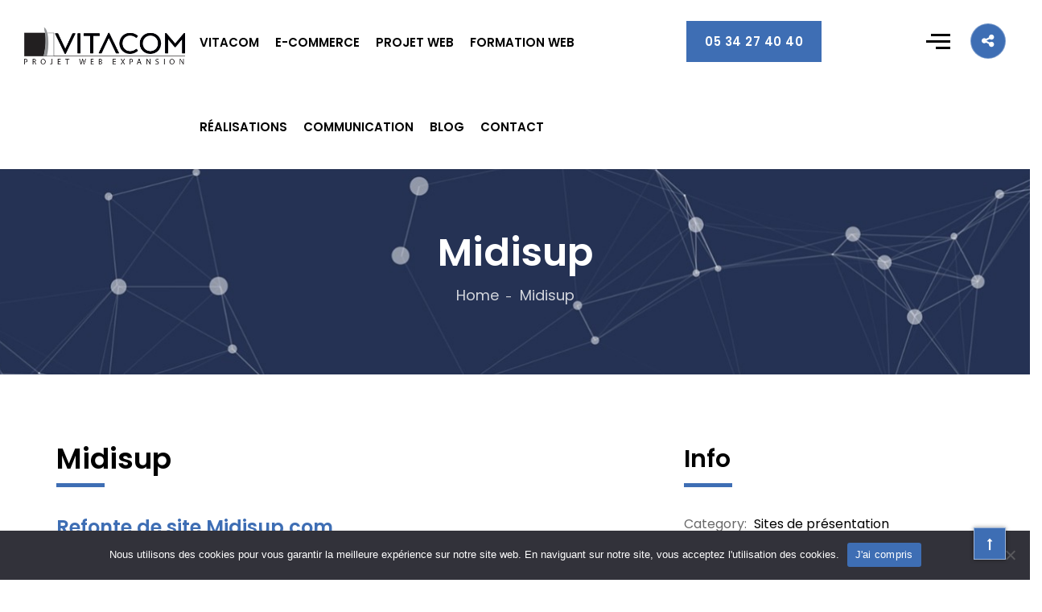

--- FILE ---
content_type: text/html; charset=UTF-8
request_url: https://www.vitacom.fr/cases/midisup/
body_size: 27914
content:
<!DOCTYPE html>
<html lang="fr-FR">

<head>
    <meta charset="UTF-8">
    <meta name="viewport" content="width=device-width, initial-scale=1">

            <link rel="shortcut icon" href="https://www.vitacom.fr/wp-content/uploads/2021/01/vitacom-favicon-noir.png">
        
    <style id="jetpack-boost-critical-css">@media all{.gm_tr_list>*{display:block;position:relative;padding:10px;box-sizing:border-box;background-color:#2b2c30;border-radius:5px;height:120px;padding:20px 20px;grid-area:"cell";color:#b7bbc0}.gm_br_desc{grid-area:br_desc;height:100%;padding-bottom:20px;box-sizing:border-box;display:flex;align-items:flex-end;line-height:1.3}.gm_br_banner{display:flex;justify-content:flex-end;align-items:flex-end;grid-area:br_image;height:110px;margin-top:auto;filter:drop-shadow(0px 8px 40px rgba(0,0,0,.25))}}@media all{.clearfix:after,.clearfix:before{content:" ";display:table}.clearfix:after{clear:both}}@media all{ol,ul{box-sizing:border-box}html :where(img[class*=wp-image-]){height:auto;max-width:100%}#cookie-notice .cn-button:not(.cn-button-custom){font-family:-apple-system,BlinkMacSystemFont,Arial,Roboto,"Helvetica Neue",sans-serif;font-weight:400;font-size:13px;text-align:center}#cookie-notice *{-webkit-box-sizing:border-box;-moz-box-sizing:border-box;box-sizing:border-box}#cookie-notice .cookie-notice-container{display:block}#cookie-notice.cookie-notice-hidden .cookie-notice-container{display:none}.cookie-notice-container{padding:15px 30px;text-align:center;width:100%;z-index:2}.cn-close-icon{position:absolute;right:15px;top:50%;margin-top:-10px;width:15px;height:15px;opacity:.5;padding:10px;outline:0}.cn-close-icon:after,.cn-close-icon:before{position:absolute;content:" ";height:15px;width:2px;top:3px;background-color:grey}.cn-close-icon:before{transform:rotate(45deg)}.cn-close-icon:after{transform:rotate(-45deg)}#cookie-notice .cn-button{margin:0 0 0 10px;display:inline-block}#cookie-notice .cn-button:not(.cn-button-custom){letter-spacing:.25px;margin:0 0 0 10px;text-transform:none;display:inline-block;touch-action:manipulation;white-space:nowrap;outline:0;box-shadow:none;text-shadow:none;border:none;-webkit-border-radius:3px;-moz-border-radius:3px;border-radius:3px;text-decoration:none;padding:8.5px 10px;line-height:1;color:inherit}.cn-text-container{margin:0 0 6px}.cn-buttons-container,.cn-text-container{display:inline-block}@media all and (max-width:900px){.cookie-notice-container #cn-notice-buttons,.cookie-notice-container #cn-notice-text{display:block}#cookie-notice .cn-button{margin:0 5px 5px}}@media all and (max-width:480px){.cookie-notice-container{padding:15px 25px}}@media screen and (max-width:52.8em),screen and (max-height:32em){.nav{position:relative;top:auto;top:100%;right:auto;display:block;width:100%;margin:2em 0 0 0}}.st-portfolio-images{margin-top:50px}.portfolio-bottom-description .portfolio-meta.clearfix{margin-bottom:5px;font-size:16px}body.single-st_cases .post-name{font-size:36px;font-weight:600;margin-bottom:50px;position:relative}body.single-st_cases .col-md-4 .post-name{font-size:30px}body.single-st_cases .post-name::after{content:"";display:inline-block;position:absolute;left:0;bottom:-15px;width:60px;height:5px;border-radius:0}.portfolio-bottom-description{margin-top:85px}.portfolio-bottom-description label{color:#686868;font-weight:400;margin-right:5px}.portfolio-bottom-description label.post-name-social{font-size:20px;line-height:1.5;text-transform:capitalize;color:#000;padding-right:5px;font-weight:600;letter-spacing:.5px}.portfolio-bottom-description p{margin-bottom:0;max-width:730px;width:100%}.portfolio-bottom-description a[rel=tag]{color:#000;font-weight:400}.portfolio-bottom-description a{color:#000!important}.portfolio-bottom-description ul.social-links{list-style-type:none;padding:0;display:inline}.portfolio-bottom-description ul.social-links li{display:inline-block;padding:0 10px;font-size:18px}.portfolio-bottom-description .portfolio-social{margin-top:21px}.st-portfolio-images .gallery-listing.row .col-md-6 a{display:block;overflow:hidden;margin-bottom:30px}.st-portfolio-images .gallery-listing.row .col-md-6 img{transform:scale(1);-webkit-transform:scale(1);will-change:opacity}html{font-family:sans-serif;-webkit-text-size-adjust:100%;-ms-text-size-adjust:100%}body{margin:0}article,aside,header,nav{display:block}a{background-color:#fff0}img{border:0}button,input{color:inherit;font:inherit;margin:0}button{overflow:visible}button{text-transform:none}button{-webkit-appearance:button}input{line-height:normal}input[type=checkbox]{box-sizing:border-box;padding:0}img{max-width:100%}p{color:#686868;font-size:15px;font-weight:400;line-height:30px}.navbar{margin-bottom:0;border:0 none;border-radius:0}.clearfix{clear:both}.widget-title{margin-bottom:15px}.widget-title{font-size:24px;margin-top:30px;padding-bottom:5px;margin-bottom:40px;position:relative;font-weight:600}.fixed-sidebar-menu .widget-title::after{display:none}@font-face{font-family:FontAwesome;font-weight:400;font-style:normal}.fa{display:inline-block;font:normal normal normal 14px/1 FontAwesome;font-size:inherit;text-rendering:auto;-webkit-font-smoothing:antialiased;-moz-osx-font-smoothing:grayscale}.pull-right{float:right}.pull-left{float:left}.fa-clock-o:before{content:""}.fa-map-marker:before{content:""}.fa-phone:before{content:""}.fa-twitter:before{content:""}.fa-facebook:before{content:""}.fa-bars:before{content:""}.fa-envelope:before{content:""}.fa-linkedin:before{content:""}.fa-instagram:before{content:""}.fa-long-arrow-up:before{content:""}.fa-share-alt:before{content:""}.fa-map-signs:before{content:""}.fa-shopping-basket:before{content:""}html{font-family:sans-serif;-ms-text-size-adjust:100%;-webkit-text-size-adjust:100%}body{margin:0}article,aside,header,nav{display:block}a{background-color:#fff0}h1{font-size:2em;margin:.67em 0}img{border:0}button,input{color:inherit;font:inherit;margin:0}button{overflow:visible}button{text-transform:none}button{-webkit-appearance:button}input{line-height:normal}input[type=checkbox]{-webkit-box-sizing:border-box;-moz-box-sizing:border-box;box-sizing:border-box;padding:0}*{-webkit-box-sizing:border-box;-moz-box-sizing:border-box;box-sizing:border-box}:after,:before{-webkit-box-sizing:border-box;-moz-box-sizing:border-box;box-sizing:border-box}html{font-size:10px}body{font-family:"Helvetica Neue",Helvetica,Arial,sans-serif;font-size:15px;line-height:1.42857143;color:#000;background-color:#fff}button,input{font-family:inherit;font-size:inherit;line-height:inherit}a{color:#337ab7;text-decoration:none}img{vertical-align:middle}h1,h2,h4{font-family:inherit;font-weight:500;line-height:1.1;color:inherit}h1,h2{margin-top:20px;margin-bottom:10px}h4{margin-top:10px;margin-bottom:10px}h1{font-size:36px}h2{font-size:30px}h4{font-size:18px}p{margin:0 0 10px}.text-center{text-align:center}ol,ul{margin-top:0;margin-bottom:10px}ul ul{margin-bottom:0}.container{margin-right:auto;margin-left:auto;padding-left:15px;padding-right:15px}@media (min-width:768px){.container{width:750px}}@media (min-width:992px){.container{width:970px}}@media (min-width:1200px){.container{width:1170px}}.row{margin-left:-15px;margin-right:-15px}.col-md-12,.col-md-2,.col-md-4,.col-md-6,.col-md-8,.col-sm-12,.col-sm-6,.col-xs-12{position:relative;min-height:1px;padding-left:15px;padding-right:15px}.col-xs-12{float:left}.col-xs-12{width:100%}@media (min-width:768px){.col-sm-12,.col-sm-6{float:left}.col-sm-12{width:100%}.col-sm-6{width:50%}}@media (min-width:992px){.col-md-12,.col-md-2,.col-md-4,.col-md-6,.col-md-8{float:left}.col-md-12{width:100%}.col-md-8{width:66.66666667%}.col-md-6{width:50%}.col-md-4{width:33.33333333%}.col-md-2{width:16.66666667%}}label{display:inline-block;max-width:100%;margin-bottom:5px;font-weight:700}input[type=checkbox]{margin:4px 0 0;line-height:normal}.collapse{display:none;visibility:hidden}.nav{margin-bottom:0;padding-left:0;list-style:none}.nav>li{position:relative;display:block}.nav>li>a{position:relative;display:block;padding:10px 15px}.navbar{position:relative;min-height:50px;margin-bottom:20px;border:1px solid #fff0}@media (min-width:768px){.navbar{border-radius:4px}}@media (min-width:768px){.navbar-header{float:left}}.navbar-collapse{overflow-x:visible;padding-right:15px;padding-left:15px;border-top:1px solid #fff0;-webkit-box-shadow:inset 0 1px 0 rgb(255 255 255/.1);box-shadow:inset 0 1px 0 rgb(255 255 255/.1);-webkit-overflow-scrolling:touch}@media (min-width:768px){.navbar-collapse{border-top:0;-webkit-box-shadow:none;box-shadow:none}.navbar-collapse.collapse{display:block!important;visibility:visible!important;height:auto!important;padding-bottom:0;overflow:visible!important}}.navbar-toggle{position:relative;float:right;margin-right:15px;padding:9px 10px;margin-top:8px;margin-bottom:8px;background-color:#fff0;background-image:none;border:1px solid #fff0;border-radius:4px}@media (min-width:768px){.navbar-toggle{display:none}}.navbar-nav{margin:7.5px -15px}.navbar-nav>li>a{padding-top:10px;padding-bottom:10px;line-height:20px}@media (min-width:768px){.navbar-nav{float:left;margin:0}.navbar-nav>li{float:left}.navbar-nav>li>a{padding-top:15px;padding-bottom:15px}}.navbar-default{background-color:#fff;border-color:#e7e7e7}.navbar-default .navbar-nav>li>a{color:#000}.navbar-default .navbar-toggle{border-color:#ddd}.navbar-default .navbar-collapse{border-color:#e7e7e7}.breadcrumb{padding:8px 15px;margin-bottom:20px;list-style:none;background-color:#f5f5f5;border-radius:4px}.breadcrumb>li{display:inline-block}.breadcrumb>li+li:before{content:"/ ";padding:0 5px;color:#ccc}.breadcrumb>.active{color:#777}.clearfix:after,.clearfix:before,.container:after,.container:before,.nav:after,.nav:before,.navbar-collapse:after,.navbar-collapse:before,.navbar-header:after,.navbar-header:before,.navbar:after,.navbar:before,.row:after,.row:before{content:" ";display:table}.clearfix:after,.container:after,.nav:after,.navbar-collapse:after,.navbar-header:after,.navbar:after,.row:after{clear:both}.pull-right{float:right!important}.pull-left{float:left!important}@-ms-viewport{width:device-width}@media only screen and (max-width:319px){body header .navbar-header h1.logo{max-width:140px}}@media only screen and (max-width:479px){.menu-item-has-children::after{display:block!important}}@media only screen and (min-width:480px) and (max-width:767px){.menu-item-has-children::after{display:none!important}header .navbar-toggle{margin-top:45px!important}}@media only screen and (max-width:600px){body .header-title-breadcrumb-overlay h1{font-size:30px!important;padding-bottom:5px!important}body .header-title-breadcrumb-overlay{padding:72px 0 65px!important}}@media only screen and (max-width:767px){body header #navbar .menu-item>a{background:#0d56d9!important}body .navbar-header{border-bottom:1px solid rgb(0 0 0/.1)}header.header2{height:auto!important}header .header-info-group{margin:0}header #navbar .sub-menu{box-shadow:none!important}header .navbar-toggle{margin-top:21px!important}body .navbar-header h1.logo{margin:15px 0 25px!important}.logo img,.navbar-header .logo img{margin-top:11px}body header #navbar .sub-menu li,body header #navbar .sub-menu li:last-child{border-bottom:0 none}body #navbar .sub-menu li,body #navbar .sub-menu li:last-child{border-bottom:0 none}header #navbar .sub-menu .menu-item>a{color:#000}header #navbar .sub-menu .menu-item>a{padding-left:30px!important}.header-info-group i{display:none}body .header-infos .header-info-labels{padding-left:0!important;float:none!important;display:block!important;width:100%!important;clear:both}body header .header-info-group .pull-left{float:none!important}header #navbar .sub-menu{background:#fff0 none repeat scroll 0 0;display:block;opacity:1;padding:0;position:relative;visibility:visible;top:0;width:100%;left:0}.navbar-collapse .menu .menu-item{text-align:left}body #sweetthemes-main-head{height:auto;padding:0}body header #navbar .menu-item>a{padding:10px 15px!important;color:#fff!important}body header #navbar .menu-item>a{border-bottom:1px solid rgb(255 255 255/.1)}header .navbar-header h1.logo{margin:20px 10px;max-width:200px;text-align:left}body .navbar-default .navbar-toggle{border:0}body .navbar-header .logo{margin:10px 0;text-align:center}.header-infos .header-info-labels{padding-left:25px!important}header .header-info-group .pull-right{float:none!important;padding-left:0}header .social-links{float:none!important}body .navbar ul li ul.sub-menu{border:0 none;left:0;margin:0;opacity:1;position:relative;top:0;display:none;visibility:visible;width:100%}body #navbar .sub-menu li,body #navbar .sub-menu li:last-child{border-bottom:1px solid #3d4f61;position:relative}body .navbar-default .navbar-collapse{border-color:rgb(0 0 0/.1)}.navbar-collapse li{width:100%}.header_mini_cart{display:none}body .navbar ul li ul.sub-menu li::before{content:none;position:absolute;top:10px;color:#fff;left:14px}.menu.nav-effect.nav-menu{margin:0;text-align:left;width:100%}body .navbar-nav>li>a{padding:15px 0}.logo{margin:15px 0}.navbar-default .navbar-toggle{margin:15px 0 0!important;padding:13px 0}body .navbar-default .navbar-toggle i{font-size:25px}#navbar .menu-item>a{padding:15px 10px 24px}#mt-nav-burger{display:none}#navbar .menu-item.menu-item-has-children>a::after{content:none!important}#navbar.navbar-collapse{padding-bottom:0!important;border-top:0;padding:0}nav #navbar ul li:last-child a{padding:10px 13px!important}}@media only screen and (min-width:768px) and (max-width:990px){#navbar .menu>.menu-item:first-child>a{padding:18px 18px!important}#navbar .menu-item.menu-item-has-children>a::after{top:auto!important}#navbar .menu-item.menu-item-has-children>a::after{top:auto!important}}@media only screen and (min-width:768px) and (max-width:992px){.header-infos .header-info-labels{padding-left:5px!important}body .navbar-header h1.logo{margin-bottom:0!important;text-align:center;margin-top:20px!important}}@media only screen and (min-width:768px) and (max-width:1023px){.navbar-nav>li>a{padding:30px 0}body .navbar-nav>li>a{font-size:12px}header.header2 .navbar-header h1.logo{text-align:center!important}}@media only screen and (max-width:992px){body.single-st_cases .portfolio-bottom-description .col-md-4{margin-top:50px}.sidebar-content .widget .widget-title{font-size:22px!important}body h1.widget-title{font-size:26px!important}.sidebar-content{padding-left:15px!important}}@media only screen and (min-width:991px) and (max-width:1024px){#sweetthemes-main-head>.col-md-6{width:83%}#navbar .menu-item.menu-item-has-children>a::after{top:auto!important}#navbar .menu-item.menu-item-has-children>a::after{top:auto!important}}@media screen and (max-width:1000px){.logo{margin:15px 0}}@media only screen and (max-width:1024px){body.header2 header .right-side-social-actions{display:none}.breadcrumb{font-size:14px!important}.header-title-breadcrumb-overlay h1::after,.header-title-breadcrumb-overlay h1::before{display:none!important}#navbar .menu>.menu-item>a::before{display:none}#navbar .menu-item.menu-item-has-children>a::after{top:6%!important}body .navbar-header h1.logo{margin:10px 13px 20px}body #sweetthemes-main-head{padding:0}.menu.nav-effect.nav-menu{text-align:right!important}.navbar-nav>li{float:none!important}body header.header2 .navbar-header h1.logo{text-align:center}}@media only screen and (min-width:1025px) and (max-width:1367px){body #navbar .menu-item.menu-item-has-children>a::after{right:0}}@media only screen and (max-width:1100px){header .social-links{display:none!important}}@media only screen and (max-width:1200px){header .social-links i{font-size:15px!important}#mt-nav-burger{width:20px!important}body .consultation-button a{font-size:13px;padding:10px 10px!important;margin-top:9px}div.slideouticons label.mainlabel{font-size:15px;width:35px;height:35px;margin-top:10px}div.slideouticons{padding-left:20px!important}body .header-info-group a,body .header-info-group i,body header .header-info-group span{font-size:12px}#navbar .menu-item>a{font-size:13px!important}header .social-links{margin:0!important}}@media only screen and (max-width:992px){body .top-header-wrapper{padding:5px}body header.header2 .header-info-group .pull-left,body header.header2 .header-info-group .pull-right{float:none!important}.menu.nav-effect.nav-menu{text-align:center!important;float:none!important}#sweetthemes-main-head>div{text-align:center}}@media only screen and (max-width:1280px){header .social-links{margin:0!important}header .social-links::after{padding-left:7px!important}#navbar .menu-item>a{padding:42px 10px!important}}@media only screen and (max-width:1280px){.shop_cart_div{padding:40.5px 5px!important}}body,html{height:100%;width:100%;-webkit-font-smoothing:antialiased}body{overflow-x:hidden}*{word-wrap:break-word}a{text-decoration:none;outline:0}img{max-width:100%;height:auto}ol,ul{padding-left:30px;font-size:15px;line-height:30px;font-weight:400}.breadcrumb,.top-header{font-weight:400}.relative{position:relative}body .consultation-button a,div.slideouticons div.iconswrapper ul li a,div.slideouticons label.mainlabel{-webkit-transform:translateZ(0);position:relative;overflow:hidden}body .consultation-button a::before,div.slideouticons div.iconswrapper ul li a:before,div.slideouticons label.mainlabel:after{content:"";position:absolute;z-index:-1;top:0;left:0;right:0;bottom:0;background:#000;-webkit-transform:scaleX(0);transform:scaleX(0);-webkit-transform-origin:0 50%;transform-origin:0 50%}.back-to-top i{color:#fff}.back-to-top{bottom:20px;display:block;height:40px;margin:5px auto;overflow:hidden;position:fixed;right:30px;visibility:hidden;white-space:nowrap;width:40px;line-height:40px;text-align:center;z-index:99999999999;border-radius:0;box-shadow:0 0 5px rgb(0 0 0/.4);-moz-box-shadow:0 0 5px rgb(0 0 0/.4);-ms-box-shadow:0 0 5px rgb(0 0 0/.4);border:1px solid #fff}.back-to-top.sweetthemes-fade-out,.back-to-top.sweetthemes-is-visible{box-shadow:0 0 5px rgb(0 0 0/.4);-moz-box-shadow:0 0 5px rgb(0 0 0/.4);-ms-box-shadow:0 0 5px rgb(0 0 0/.4);border:1px solid rgb(255 255 255/.5);border-radius:0}.back-to-top.sweetthemes-is-visible{visibility:visible;opacity:1}.back-to-top{overflow:hidden;-webkit-transform:translateZ(0)}.back-to-top::before{content:"";position:absolute;z-index:-1;top:0;left:0;right:0;bottom:0;background:#000;-webkit-transform:scaleX(0);transform:scaleX(0);-webkit-transform-origin:0 50%;transform-origin:0 50%;-webkit-border-radius:0;border-radius:0}.back-to-top.sweetthemes-fade-out{opacity:1}.navbar{margin-bottom:0}.breadcrumb .active{margin-left:3px}.breadcrumb a::after{margin-left:5px;content:"-"}.breadcrumb a{position:relative}.breadcrumb>li+li::before{content:"";padding:0}.breadcrumb{color:#ccc}.post-name{font-weight:600;margin:7.5px 0 8px}.single .post-name{font-size:35px;font-weight:600;line-height:40px;margin:0}.widget_sweetthemes_address_social_icons .social-links{padding:0;list-style:none}.widget_sweetthemes_address_social_icons .social-links li:first-child{margin-left:0}.widget_sweetthemes_address_social_icons ul.social-links li{display:inline-block;margin:0 5px}.sidebar-content .widget{float:left;margin-bottom:50px;width:100%;font-size:15px;padding:0 20px 40px;box-shadow:0 0 30px 5px rgb(0 0 0/.05);-webkit-box-shadow:0 0 30px 5px rgb(0 0 0/.05);-moz-box-shadow:0 0 30px 5px rgb(0 0 0/.05)}.sidebar-content .widget .widget-title{position:relative;margin:0-20px 40px;padding:20px 20px 20px 60px;font-size:22px;font-weight:600;color:#fff;background:#0d56d9;border-radius:0;position:relative}.sidebar-content .widget .widget-title::before{content:"";width:30PX;height:3px;position:absolute;top:50%;transform:translateY(-50%);left:20px;background-color:#fff}.sidebar-content .widget ul{margin-bottom:0}.widget_recent_entries li::before{content:"";font-family:fontawesome;left:0;margin-right:8px;position:absolute;background:0 0!important;font-size:12px;color:#0d56d9}.sidebar-content .widget-title{color:#000;margin-top:0}.sidebar-content .widget:first-child .widget-title{margin-top:0}.widget_recent_entries>ul{list-style:outside none none;padding-left:0}.widget_recent_entries li,.widget_recent_entries li a{color:#686868;font-weight:400;font-size:15px}.sidebar-content .widget_recent_entries li{margin-bottom:5px;line-height:30px}.sidebar-content .widget_recent_entries li a{padding-bottom:5px;min-height:34.4px}.sidebar-content .widget_recent_entries li:last-child{margin-bottom:0}.sidebar-content .widget_recent_entries li:last-child a{padding-bottom:0}.widget_recent_entries>ul{padding:0}.widget_recent_entries a{color:rgb(255 255 255);text-decoration:none;display:block}.widget_recent_entries .post-date{color:#6d7a83;margin:0}.widget-title,h1.widget-title{color:#fff}#sweetthemes-main-head{border-radius:0;-o-border-radius:0;-ms-border-radius:0;-moz-border-radius:0;-webkit-border-radius:0}iframe{max-width:100%}.breadcrumb{background:#fff0 none repeat scroll 0 0;color:#fff;margin:0;padding:0;font-size:18px;line-height:1.5;text-align:center}.breadcrumb li{padding-bottom:5px}.breadcrumb li a{color:rgb(255 255 255/.8)!important;font-weight:400}.breadcrumb a::after{color:rgb(255 255 255/.8);margin-left:8px;margin-right:2px;font-size:15px;position:relative;bottom:-1px}.breadcrumb .active{margin-left:3px;color:rgb(255 255 255/.8);font-weight:400}.header-title-breadcrumb-overlay{background:#0d56d9;box-sizing:border-box;padding:80px 0;width:100%;background-size:cover;background-repeat:no-repeat;background-position:center}.header-title-breadcrumb-overlay h1{align-self:center;color:#fff;font-size:48px;font-weight:600;line-height:1!important;margin:0 auto 15px;text-transform:capitalize;text-align:center;position:relative;display:inline-block}.sidebar-content .widget_recent_entries li{position:relative;padding-left:19px}.shop_cart_holder h2.widgettitle{display:none}.header_mini_cart{position:absolute!important;opacity:0;width:280px;border-radius:0;top:90%;right:30px;visibility:hidden;z-index:999}.header_mini_cart .widget_shopping_cart{padding:25px;background:#fff;box-shadow:0 0 10px 5px rgb(0 0 0/.04);-webkit-box-shadow:0 0 10px 5px rgb(0 0 0/.04);-moz-box-shadow:0 0 10px 5px rgb(0 0 0/.04)}.shop_cart_div span.cart-contents-count{position:relative;background:#000;color:#fff;font-size:10px;line-height:17px;font-weight:600;width:16px;height:16px;display:inline-block;vertical-align:middle;text-align:center;border-radius:50%;position:relative;bottom:10px;right:12px}.shop_cart_div i{font-size:22px}.shop_cart_div{padding:40.5px 15px;display:inline-block;float:left}.shop_cart_holder{display:inline-block;float:left;position:relative}.top-header-wrapper,body .consultation-button a,div.slideouticons div.iconswrapper ul li a,div.slideouticons label.mainlabel{background:#0d56d9!important}@media only screen and (max-width:767px){body header #navbar .menu-item>a{background:#0d56d9!important}}.widget_recent_entries li::before{color:#0d56d9!important}.back-to-top{color:#fff}.back-to-top{background:#0d56d9}p{font-size:15px;line-height:28px;font-family:Poppins;color:#686868}body{font-family:Poppins}h1{font-family:Poppins;font-size:36px}h2{font-family:Poppins;font-size:30px}h4{font-family:Poppins;font-size:18px}input{font-family:Poppins}@media only screen and (max-width:767px){p{font-size:13px!important;line-height:20px!important}body h1{font-size:26px!important;line-height:29px!important}body h2{font-size:24px!important;line-height:27px!important}body h4{font-size:19px!important;line-height:22px!important}}@media only screen and (min-width:768px) and (max-width:1024px){p{font-size:14px!important;line-height:23px!important}body h1{font-size:35px!important;line-height:39px!important}body h2{font-size:32px!important;line-height:36px!important}body h4{font-size:24px!important;line-height:27px!important}}.breadcrumb a::after{content:"-"}body{background:#fff}.logo img,.navbar-header .logo img{max-width:160px}a{color:#0d56d9}a{color:#0d56d9}.back-to-top,.widget-title:after,body.single-st_cases .post-name::after{background:#0d56d9}.navbar ul li ul.sub-menu{border-color:#0d56d9}.top-header-wrapper{display:none}@media only screen and (max-width:767px){header #navbar .sub-menu .menu-item>a{color:#fff!important;line-height:21px;font-weight:600!important}body.header2 header .right-side-social-actions{display:none}body .navbar-header h1.logo{float:left}}@media only screen and (min-width:768px) and (max-width:1024px){body.header2 .navbar-header{z-index:2;margin-top:10px}body.header2 #navbar .menu>.menu-item:first-child>a,body.header2 #navbar .menu>.menu-item>a{padding:31px 13px!important}body.header2 #navbar .menu-item.menu-item-has-children>a::after{top:22%!important}body.header2 header .right-side-social-actions{margin-top:0;padding:10px 60px 30px;width:100%;margin-bottom:30px}body.header2 #navbar .menu-item.menu-item-has-children .sub-menu li>a::after{top:13px!important}}header .navbar-toggle{border-radius:0;margin-top:35px}.fixed-sidebar-menu a,.fixed-sidebar-menu li::before,.fixed-sidebar-menu span{color:#000!important}.navbar-default{border:0 none}.fixed-sidebar-menu .widget-title{color:#000}.fixed-sidebar-menu-holder .widget{padding-top:0;padding-bottom:25px;margin-bottom:0;box-shadow:none!important;-webkit-box-shadow:none!important}.fixed-sidebar-menu-holder .widget_sweetthemes_address_social_icons .contact-details p{color:#000}.fixed-sidebar-menu .widget-title{border-color:#fff0;margin-bottom:50px;font-weight:600!important;background:0 0!important;color:#000!important;margin:10px 0 25px!important;padding:0!important;font-size:28px!important}.fixed-sidebar-menu .widget-title::after{content:"";display:block;position:absolute;left:0;bottom:-15px;width:60px;height:3px;border-radius:0;background:#fff}.fixed-sidebar-menu .widget_recent_entries li,.fixed-sidebar-menu .widget_recent_entries li a{color:#fff;font-size:15px}#navbar .sub-menu .menu-item>a{font-weight:500;line-height:normal;padding:8px 25px!important;text-transform:none}#navbar .sub-menu,.navbar ul li ul.sub-menu{background:none repeat scroll 0 0#fff;border-top:0 none;left:17px;opacity:0;padding-top:0;position:absolute;text-align:left;top:180%;visibility:hidden;width:250px;z-index:9999}.menu.nav-effect.nav-menu{margin:0}.header2 #navbar .menu-item.menu-item-has-children .sub-menu li>a::after{top:15px}#navbar .menu-item.menu-item-has-children .sub-menu li>a::after{top:5px}header nav ul{display:inline-table}.navbar-nav>li>a{padding-bottom:30px;padding-top:30px}#navbar ul.sub-menu li a{color:#000;display:block;font-size:14px;padding:3px 13px}#navbar li li{display:list-item;list-style:none}.fixed-sidebar-menu-overlay{background:rgb(0 0 0/.7) none repeat scroll 0 0;height:100%;left:0;position:fixed;top:0;width:100%;z-index:999;opacity:0;visibility:hidden}.navbar-header h1.logo{margin:33.5px 0;position:relative;left:0;margin-left:0}.fixed-sidebar-menu-holder{margin:0}.fixed-sidebar-menu>div{height:auto}.fixed-sidebar-menu{background:#fff;position:fixed;width:420px;height:100%;overflow-y:scroll;margin:0;z-index:999999999;padding:0;top:0}.fixed-sidebar-menu .left-side{box-sizing:border-box;float:left;height:100%;padding:80px 30px 30px;width:100%}.header7 .fixed-sidebar-menu{right:-420px}nav ul li{display:inline-block}nav ul{list-style:none;margin:0;padding:0}.logo a{font-weight:600;color:#fff;text-decoration:none}.navbar-header .logo{margin:18px 0}.navbar-nav>li>a{font-size:15px;font-weight:600;padding:30px 10px;display:block;line-height:20px}nav{background:#2f383d}.menu .menu-item{display:inline-block}.navbar-header .logo>a{color:#000}.header2 .menu.nav-effect.nav-menu{width:auto}.header2 .navbar-header h1.img-logo{font-size:0}header.header2 .header-infos{margin-top:12px;overflow:hidden;margin-bottom:12px}header.header2 .header-info-group{margin-bottom:0;margin-top:0}.header2 header .right-side-social-actions{margin-bottom:0;margin-right:0;padding-bottom:0;padding-top:0;padding-left:5px}.header2 header .right-side-social-actions .actions-group{display:block}#navbar .sub-menu{box-shadow:0 0 10px 5px rgb(0 0 0/.04);-webkit-box-shadow:0 0 10px 5px rgb(0 0 0/.04);-moz-box-shadow:0 0 10px 5px rgb(0 0 0/.04);text-align:left;opacity:0;position:absolute;width:200px;top:90%;visibility:hidden;padding:10px 0;border-radius:0;background-color:#fff}#navbar .menu-item>a{display:block;font-size:15px;line-height:21px;padding:41px 15px;text-transform:capitalize}#sweetthemes-main-head{width:100%;z-index:200;clear:both;border:0 none;padding:0 15px;box-shadow:0 1px 2px rgb(0 0 0/.05);-moz-box-shadow:0 1px 2px rgb(0 0 0/.05);-webkit-box-shadow:0 1px 2px rgb(0 0 0/.05)}#sweetthemes-main-head>div{position:relative}#mt-nav-burger{width:30px;z-index:4000000000;padding:42px 0 10px;display:block;float:left}#mt-nav-burger span{display:block;width:100%;height:3px;margin-bottom:5px;-webkit-border-radius:0;border-radius:0;left:0;right:0;margin-left:auto;background:#000}#mt-nav-burger span:first-child{width:80%}#mt-nav-burger span:nth-child(3){width:60%}#mt-nav-burger span:first-child,#mt-nav-burger span:nth-child(2){top:0}#mt-nav-burger span:nth-child(3){top:6px}.top-header-wrapper{background:#0d56d9;overflow:hidden;padding:0 15px}.header-info-group{overflow:hidden;margin-top:12px;margin-bottom:12px}.header-info-group a{color:rgb(255 255 255);font-size:14px;font-weight:400}.header-info-group i{margin-right:5px;font-size:14px;position:relative;color:rgb(255 255 255)}.header-infos .header-info-labels{padding-left:30px}header .header-info-group span{color:rgb(255 255 255);font-size:14px;font-weight:400;margin-right:3px}.close-sidebar{position:absolute;right:32px;top:32px;width:32px;height:32px!important;z-index:2252}.close-sidebar:after,.close-sidebar:before{position:absolute;left:15px;content:" ";height:33px;width:3px;background-color:#000}.close-sidebar:before{transform:rotate(45deg)}.close-sidebar:after{transform:rotate(-45deg)}.consultation-button{float:left;padding:26px 0}body .consultation-button a{padding:18px 23px;background:#0d56d9;color:#fff;-webkit-border-radius:0;border-radius:0;display:inline-block;vertical-align:middle;-webkit-transform:translateZ(0);position:relative;overflow:hidden;font-weight:600;line-height:1;letter-spacing:.5px}div.slideouticons{position:relative;-webkit-perspective:1000px;perspective:1000px;z-index:1000;float:left;padding-left:25px;padding-top:25px}div.slideouticons input{display:none}div.slideouticons label.mainlabel{position:relative;display:-webkit-box;display:-ms-flexbox;display:flex;-webkit-box-pack:center;-ms-flex-pack:center;justify-content:center;-webkit-box-align:center;-ms-flex-align:center;align-items:center;font-size:18px;width:44px;height:44px;text-align:center;color:#fff;background:#0d56d9;outline:0;z-index:100000;border-radius:50%;margin:4px 0 0;border:1px solid rgb(255 255 255/.3)}div.slideouticons div.iconswrapper{position:absolute;margin:0;top:82px;-webkit-transform:rotateY(180deg);transform:rotateY(180deg);-webkit-backface-visibility:hidden;backface-visibility:hidden;-webkit-transform-style:preserve-3d;transform-style:preserve-3d}div.slideouticons div.iconswrapper ul{position:relative;list-style:none;margin:0;padding:0;z-index:1}div.slideouticons div.iconswrapper ul li{margin-bottom:10px;position:relative;opacity:0;width:44px;height:44px;-webkit-transform:translateY(-100%) rotate(0);transform:translateY(-100%) rotate(0)}div.slideouticons div.iconswrapper ul li a{display:-webkit-box;display:-ms-flexbox;display:flex;color:#fff;text-decoration:none;text-align:center;font-size:18px;width:100%;height:100%;-webkit-box-align:center;-ms-flex-align:center;align-items:center;-webkit-box-pack:center;-ms-flex-pack:center;justify-content:center;text-align:center;background:#0d56d9;text-decoration:none;border-radius:50%;border:1px solid rgb(255 255 255/.3)}.fixed-sidebar-menu .widget-title::after,.fixed-sidebar-menu .widget-title::before{display:none}.fixed-sidebar-menu .left-side .social-links *{color:#000;display:inline-block;list-style:outside none none}.fixed-sidebar-menu .left-side .social-links li{margin-right:10px}.contact-details i{padding-right:10px}nav ul li{display:inline-block;position:relative}nav ul{list-style:none;margin:0;padding:0}.fixed-sidebar-menu .left-side .social-links{margin:0;padding:0;line-height:1;margin-top:20px}.fixed-sidebar-menu .left-side .social-links a{text-align:center;font-size:18px}.container:after,.nav:after,.navbar-collapse:after,.navbar-header:after,.navbar:after,.row:after{clear:both}.container:after,.container:before,.nav:after,.nav:before,.navbar-collapse:after,.navbar-collapse:before,.navbar-header:after,.navbar-header:before,.navbar:after,.navbar:before,.row:after,.row:before{content:" ";display:table}}</style><meta name='robots' content='index, follow, max-image-preview:large, max-snippet:-1, max-video-preview:-1' />

<!-- Google Tag Manager for WordPress by gtm4wp.com -->

<!-- End Google Tag Manager for WordPress by gtm4wp.com -->
	<!-- This site is optimized with the Yoast SEO plugin v26.8 - https://yoast.com/product/yoast-seo-wordpress/ -->
	<title>Création du site internet Midisup, organisme de formation</title>
	<meta name="description" content="Refonte du site internet Midisup par l&#039;agence Web Vitacom : amélioration du graphisme, de l&#039;ergonomie, de la navigation et du SEO. Formation." />
	<link rel="canonical" href="https://www.vitacom.fr/cases/midisup/" />
	<meta property="og:locale" content="fr_FR" />
	<meta property="og:type" content="article" />
	<meta property="og:title" content="Création du site internet Midisup, organisme de formation" />
	<meta property="og:description" content="Refonte du site internet Midisup par l&#039;agence Web Vitacom : amélioration du graphisme, de l&#039;ergonomie, de la navigation et du SEO. Formation." />
	<meta property="og:url" content="https://www.vitacom.fr/cases/midisup/" />
	<meta property="og:site_name" content="Vitacom" />
	<meta property="article:publisher" content="https://www.facebook.com/vitacom.fr" />
	<meta property="article:modified_time" content="2023-01-23T10:02:19+00:00" />
	<meta property="og:image" content="https://www.vitacom.fr/wp-content/uploads/2022/09/img-couv-midisup.jpg" />
	<meta property="og:image:width" content="800" />
	<meta property="og:image:height" content="600" />
	<meta property="og:image:type" content="image/jpeg" />
	<meta name="twitter:card" content="summary_large_image" />
	<meta name="twitter:site" content="@vitacom_fr" />
	<meta name="twitter:label1" content="Durée de lecture estimée" />
	<meta name="twitter:data1" content="1 minute" />
	<script data-jetpack-boost="ignore" type="application/ld+json" class="yoast-schema-graph">{"@context":"https://schema.org","@graph":[{"@type":"WebPage","@id":"https://www.vitacom.fr/cases/midisup/","url":"https://www.vitacom.fr/cases/midisup/","name":"Création du site internet Midisup, organisme de formation","isPartOf":{"@id":"https://www.vitacom.fr/#website"},"primaryImageOfPage":{"@id":"https://www.vitacom.fr/cases/midisup/#primaryimage"},"image":{"@id":"https://www.vitacom.fr/cases/midisup/#primaryimage"},"thumbnailUrl":"https://www.vitacom.fr/wp-content/uploads/2022/09/img-couv-midisup.jpg","datePublished":"2023-01-18T08:53:50+00:00","dateModified":"2023-01-23T10:02:19+00:00","description":"Refonte du site internet Midisup par l'agence Web Vitacom : amélioration du graphisme, de l'ergonomie, de la navigation et du SEO. Formation.","breadcrumb":{"@id":"https://www.vitacom.fr/cases/midisup/#breadcrumb"},"inLanguage":"fr-FR","potentialAction":[{"@type":"ReadAction","target":["https://www.vitacom.fr/cases/midisup/"]}]},{"@type":"ImageObject","inLanguage":"fr-FR","@id":"https://www.vitacom.fr/cases/midisup/#primaryimage","url":"https://www.vitacom.fr/wp-content/uploads/2022/09/img-couv-midisup.jpg","contentUrl":"https://www.vitacom.fr/wp-content/uploads/2022/09/img-couv-midisup.jpg","width":800,"height":600,"caption":"Création site internet Midisup"},{"@type":"BreadcrumbList","@id":"https://www.vitacom.fr/cases/midisup/#breadcrumb","itemListElement":[{"@type":"ListItem","position":1,"name":"Accueil","item":"https://www.vitacom.fr/"},{"@type":"ListItem","position":2,"name":"Midisup"}]},{"@type":"WebSite","@id":"https://www.vitacom.fr/#website","url":"https://www.vitacom.fr/","name":"Vitacom","description":"Un site utilisant WordPress","publisher":{"@id":"https://www.vitacom.fr/#organization"},"potentialAction":[{"@type":"SearchAction","target":{"@type":"EntryPoint","urlTemplate":"https://www.vitacom.fr/?s={search_term_string}"},"query-input":{"@type":"PropertyValueSpecification","valueRequired":true,"valueName":"search_term_string"}}],"inLanguage":"fr-FR"},{"@type":"Organization","@id":"https://www.vitacom.fr/#organization","name":"Vitacom","url":"https://www.vitacom.fr/","logo":{"@type":"ImageObject","inLanguage":"fr-FR","@id":"https://www.vitacom.fr/#/schema/logo/image/","url":"https://www.vitacom.fr/wp-content/uploads/2021/01/logo-vitacom-site-1.png","contentUrl":"https://www.vitacom.fr/wp-content/uploads/2021/01/logo-vitacom-site-1.png","width":380,"height":90,"caption":"Vitacom"},"image":{"@id":"https://www.vitacom.fr/#/schema/logo/image/"},"sameAs":["https://www.facebook.com/vitacom.fr","https://x.com/vitacom_fr","https://www.instagram.com/vitacom.fr/","https://www.linkedin.com/company/vitacom-fr/"]}]}</script>
	<!-- / Yoast SEO plugin. -->


<link rel='dns-prefetch' href='//fonts.googleapis.com' />
<link rel='preconnect' href='https://fonts.gstatic.com' crossorigin />
<link rel="alternate" type="application/rss+xml" title="Vitacom &raquo; Flux" href="https://www.vitacom.fr/feed/" />
<link rel="alternate" type="application/rss+xml" title="Vitacom &raquo; Flux des commentaires" href="https://www.vitacom.fr/comments/feed/" />
<link rel="alternate" type="application/rss+xml" title="Vitacom &raquo; Midisup Flux des commentaires" href="https://www.vitacom.fr/cases/midisup/feed/" />
<link rel="alternate" title="oEmbed (JSON)" type="application/json+oembed" href="https://www.vitacom.fr/wp-json/oembed/1.0/embed?url=https%3A%2F%2Fwww.vitacom.fr%2Fcases%2Fmidisup%2F" />
<link rel="alternate" title="oEmbed (XML)" type="text/xml+oembed" href="https://www.vitacom.fr/wp-json/oembed/1.0/embed?url=https%3A%2F%2Fwww.vitacom.fr%2Fcases%2Fmidisup%2F&#038;format=xml" />
<noscript><link rel='stylesheet' id='all-css-5c6dcede81d0c869a7a8c4f0f9584f73' href='https://www.vitacom.fr/wp-content/boost-cache/static/7242d0b43f.min.css' type='text/css' media='all' /></noscript><link rel='stylesheet' id='all-css-5c6dcede81d0c869a7a8c4f0f9584f73' href='https://www.vitacom.fr/wp-content/boost-cache/static/7242d0b43f.min.css' type='text/css' media="not all" data-media="all" onload="this.media=this.dataset.media; delete this.dataset.media; this.removeAttribute( 'onload' );" />
<style id='venor-style-inline-css'>

                .top-header-wrapper,
                body .consultation-button a,
                div.slideouticons label.mainlabel,
                div.slideouticons div.iconswrapper ul li a,
                .woocommerce button.button,
                .woocommerce a.button,
                .woocommerce nav.woocommerce-pagination ul li span.current,
                .woocommerce nav.woocommerce-pagination ul li a::before,
                .woocommerce nav.woocommerce-pagination ul li a:hover,
                body .woocommerce-MyAccount-content .button,
                .woocommerce ul.products li.product .woocommerce-product--list-meta::before,
                footer .social-links a,
                body .blogloop-v2.list-view .post-date,
                article.sticky:after,
                .sidebar-content.col-md-4 .widget .widget-title,
                .cd-tab-filter a.selected,
                .no-touch .cd-tab-filter a:hover,
                .cd-tab-filter a span,
                .mt-icon-listgroup-holder::before, 
                .mt-icon-listgroup-holder::after,
                .sweetthemes-pricing-vers4 .cd-pricing-switcher .cd-switch,
                .list-view .post-details .post-excerpt .more-link,
                footer .mc4wp-form-fields button,
                .projects-posts-list-shortcode .col-project .project_cat_title_overlay,
                .blog-posts-shortcode.blog-posts .list-view .blog_custom .post-categories,
                .blog-posts-shortcode .featured_image_blog:hover .flex-icon,
                body .progress-bar-success,
                body .sidebar-content .tagcloud > a:hover,
                #commentform .form-submit button,
                .single-member .member_social span.social-holder-span a,
                .mt_members1 .flex-zone,
                body .services-tabs ul.vc_tta-tabs-list li.vc_tta-tab.vc_active a,
                button.search-submit,
                .woocommerce #review_form #respond .form-submit input,
                .pagination a.page-numbers::before {
                    background: #3e6eb4 !important;
                }
                @media only screen and (max-width: 767px) {
                    body header #navbar .menu-item > a {
                        background: #3e6eb4 !important;
                    }
                }

                body.single-product .woocommerce-tabs ul.tabs>li a:hover, 
                body.single-product .woocommerce-tabs ul.tabs>li.active a {
                    border-bottom-color: #3e6eb4 !important;
                    color: #3e6eb4 !important;
                }

                .sidebar-menu .menu li.current-menu-item > a, 
                .sidebar-menu .menu li:hover > a, 
                .sidebar-menu .menu li:focus > a, 
                .sidebar-menu .menu li:active > a {
                    border-color: #3e6eb4 !important;
                    color: #3e6eb4 !important;
                }
            
                .dark_title,
                footer .social-links a:hover i,
                .list-view .post-details .post-category-comment-date span > i,
                .tweet-content i,
                .projects-posts-list-shortcode .projects-listing a.active, .projects-posts-list-shortcode .projects-listing a:hover,
                body .blog-posts-shortcode.blog-posts .list-view .post-details .post-name a:hover,
                .single-st_cases h4.portfolio-name a:hover,
                .single-st_cases .portfolio-posted-in a:hover,
                .post-category-comment-date i,
                .sidebar-content .custom-html-widget a.html-widget-link:hover,
                .widget_sweetthemes_recent_entries_with_thumbnail li:hover a,
                body .fixed-sidebar-menu .left-side .social-links li:hover *,
                .parent-typed-text .mt_typed_text, .parent-typed-text .typed-cursor,
                body.woocommerce ul.products li.product h2.woocommerce-loop-product__title a:hover,
                .woocommerce ul.products li.product .button:hover, 
                .woocommerce ul.products li.product a.added_to_cart.wc-forward:hover,
                .comment_body .reply_button,
                .post-tags-single i,
                .post-navigation .prev-post span, 
                .post-navigation .next-post span,
                footer .footer-top .menu .menu-item a:hover,
                .single-member .member_position,
                .single-member .member_email i, 
                .single-member .member_phone i,
                .single-member .areas_expertise_content h4,
                .mt_members1 .member01_link:hover,
                body .accordion-services .vc_tta-panel .vc_tta-panel-title a {
                    color: #3e6eb4 !important;
                }
                footer .mc4wp-form-fields input[type="email"]:focus,
                footer .mc4wp-form-fields button,
                .accordion-services .vc_tta-panel a i::before {
                    border-color: #3e6eb4 !important;
                }
                .cd-tab-filter a span::after {
                    border-top-color: #3e6eb4 !important;
                }
                .sidebar-content .widget_recent_comments li::before, 
                .sidebar-content .widget_pages li::before, 
                .sidebar-content .widget_meta li::before, 
                .sidebar-content .widget_categories li::before, 
                .sidebar-content .widget_archive li::before, 
                .sidebar-content .widget_nav_menu li::before, 
                .widget_recent_entries li::before, .widget_rss li::before {
                    color: #3e6eb4 !important;
                }
                
                .header2 header .right-side-social-actions .phone-menu a
                {
                    background: #3e6eb4;
                }
                footer .social-links a i {
                                color: #FFFFFF;
                           }
                           footer .social-links a:hover i {
                                color: #6022EA;
                           }
                           .back-to-top {
                                color: #FFFFFF;
                            }
                            .back-to-top:hover {
                                color: #FFFFFF;
                            }.back-to-top {
                                background: #3e6eb4;
                            }
                            .back-to-top:hover {
                                background: #000000;
                            }.single article .article-content p,
               p,
               .post-excerpt{
                    font-size: 15px;
                    line-height: 28px;
                    font-family: Poppins;
                    color: #686868;
               }
               body{
                    font-family: Poppins;
               }
               h1,
               h1 span {
                    font-family: "Poppins";
                    font-size: 36px;
               }
               h2 {
                    font-family: "Poppins";
                    font-size: 30px;
               }
               h3 {
                    font-family: "Poppins";
                    font-size: 24px;
               }
               h4 {
                    font-family: "Poppins";
                    font-size: 18px;
               } 
               h5 {
                    font-family: "Poppins";
                    font-size: 14px;
               } 
               h6 {
                    font-family: "Poppins";
                    font-size: 12px;
               } 
               input,
               textarea {
                    font-family: Poppins;
               }  
               input[type="submit"] {
                    font-family: Poppins;
               } 
    
                @media only screen and (max-width: 767px) {
                    .single article .article-content p,
                    p,
                    .post-excerpt{
                        font-size: 13px !important;
                        line-height: 20px !important;
                   }
                    body h1,
                    body h1 span{
                        font-size: 26px !important;
                        line-height: 29px !important;
                    }
                    body h2{
                        font-size: 24px !important;
                        line-height: 27px !important;
                    }
                    body h3{
                        font-size: 22px !important;
                        line-height: 25px !important;
                    }
                    body h4{
                        font-size: 19px !important;
                        line-height: 22px !important;
                    }
                    body h5{
                        font-size: 16px !important;
                        line-height: 19px !important;
                    }
                    body h6{
                        font-size: 15px !important;
                        line-height: 17px !important;
                    }
                }
                
                @media only screen and (min-width: 768px) and (max-width: 1024px) {
                    .single article .article-content p,
                    p,
                    .post-excerpt{
                        font-size: 14px !important;
                        line-height: 23px !important;
                   }
                    body h1,
                    body h1 span{
                        font-size: 35px !important;
                        line-height: 39px !important;
                    }
                    body h2{
                        font-size: 32px !important;
                        line-height: 36px !important;
                    }
                    body h3{
                        font-size: 28px !important;
                        line-height: 32px !important;
                    }
                    body h4{
                        font-size: 24px !important;
                        line-height: 27px !important;
                    }
                    body h5{
                        font-size: 20px !important;
                        line-height: 23px !important;
                    }
                    body h6{
                        font-size: 16px !important;
                        line-height: 22px !important;
                    }
                }
                .breadcrumb a::after {
                  content: "-";
            }
            body{
                background: #ffffff;
            }
            .logo img,
            .navbar-header .logo img {
                max-width: 200px;
            }
            ::selection{
                color: #FFFFFF;
                background: #3e6eb4;
            }
            ::-moz-selection { /* Code for Firefox */
                color: #FFFFFF;
                background: #3e6eb4;
            }
            a,
            a:visited{
                color: #3e6eb4;
            }
            a:focus,
            a:hover{
                color: #000000;
            }
            /*------------------------------------------------------------------
                COLOR
            ------------------------------------------------------------------*/
            a, 
            .widget_popular_recent_tabs .nav-tabs li.active a,
            .widget_product_categories .cat-item:hover,
            .widget_product_categories .cat-item a:hover,
            .widget_archive li:hover,
            .widget_archive li a:hover,
            .widget_categories .cat-item:hover,
            .widget_categories li a:hover,
            .pricing-table.recomended .button.solid-button, 
            .pricing-table .table-content:hover .button.solid-button,
            .pricing-table.Recommended .button.solid-button, 
            .pricing-table.recommended .button.solid-button, 
            #sync2 .owl-item.synced .post_slider_title,
            #sync2 .owl-item:hover .post_slider_title,
            #sync2 .owl-item:active .post_slider_title,
            .pricing-table.recomended .button.solid-button, 
            .pricing-table .table-content:hover .button.solid-button,
            .testimonial-author,
            .testimonials-container blockquote::before,
            .testimonials-container blockquote::after,
            .post-author > a,
            h2 span,
            label.error,
            .author-name,
            .prev-next-post a:hover,
            .prev-text,
            .wpb_button.btn-filled:hover,
            .next-text,
            .social ul li a:hover i,
            .wpcf7-form span.wpcf7-not-valid-tip,
            .text-dark .statistics .stats-head *,
            .wpb_button.btn-filled,
            .widget_meta a:hover,
            .widget_pages a:hover,
            .blogloop-v1 .post-name a:hover,
            .blogloop-v2 .post-name a:hover,
            .blogloop-v3 .post-name a:hover,
            .blogloop-v4 .post-name a:hover,
            .blogloop-v5 .post-name a:hover,
            .post-category-comment-date span a:hover,
            .list-view .post-details .post-category-comment-date a:hover,
            .simple_sermon_content_top h4,
            .page_404_v1 h1,
            .widget_recent_comments li:hover a,
            .list-view .post-details .post-name a:hover,
            .blogloop-v5 .post-details .post-sticky-label i,
            header.header2 .header-info-group .header_text_title strong,
            footer .widget_nav_menu li::before,
            .widget_recent_entries_with_thumbnail li:hover a,
            .widget_recent_entries li a:hover,
            .blogloop-v1 .post-details .post-sticky-label i,
            .blogloop-v2 .post-details .post-sticky-label i,
            .blogloop-v3 .post-details .post-sticky-label i,
            .blogloop-v4 .post-details .post-sticky-label i,
            .blogloop-v5 .post-details .post-sticky-label i,
            .error-404.not-found h1,
            .action-expand::after,
            .list-view .post-details .post-excerpt .more-link:hover,
            .header4 header .right-side-social-actions .social-links a:hover i,
            .sidebar-content .widget_nav_menu li a:hover{
                color: #3e6eb4;
            }
            /* NAVIGATION */
            .navstyle-v8.header3 #navbar .menu > .menu-item.current-menu-item > a, 
            .navstyle-v8.header3 #navbar .menu > .menu-item:hover > a,
            .navstyle-v1.header3 #navbar .menu > .menu-item:hover > a,
            .navstyle-v1.header2 #navbar .menu > .menu-item:hover > a,
            .navstyle-v4 #navbar .menu > .menu-item.current-menu-item > a,
            .navstyle-v4 #navbar .menu > .menu-item:hover > a,
            .navstyle-v3 #navbar .menu > .menu-item.current-menu-item > a, 
            .navstyle-v3 #navbar .menu > .menu-item:hover > a,
            .navstyle-v3 #navbar .menu > .menu-item > a::before, 
            .navstyle-v3 #navbar .menu > .menu-item > a::after,
            .navstyle-v2 #navbar .menu > .menu-item.current-menu-item > a,
            .navstyle-v2 #navbar .menu > .menu-item:hover > a{
                color: #3e6eb4;
            }
            .nav-submenu-style1 #navbar .sub-menu .menu-item.selected > a, 
            .nav-submenu-style1 #navbar .sub-menu .menu-item:hover > a,
            .navstyle-v2.header3 #navbar .menu > .menu-item > a::before,
            .navstyle-v2.header3 #navbar .menu > .menu-item > a::after,
            .navstyle-v8 #navbar .menu > .menu-item > a::before,
            .navstyle-v7 #navbar .menu > .menu-item .sub-menu > .menu-item > a:hover,
            .navstyle-v7 #navbar .menu > .menu-item.current_page_item > a,
            .navstyle-v7 #navbar .menu > .menu-item.current-menu-item > a,
            .navstyle-v7 #navbar .menu > .menu-item:hover > a,
            .navstyle-v6 #navbar .menu > .menu-item.current_page_item > a,
            .navstyle-v6 #navbar .menu > .menu-item.current-menu-item > a,
            .navstyle-v6 #navbar .menu > .menu-item:hover > a,
            .navstyle-v5 #navbar .menu > .menu-item.current_page_item > a, 
            .navstyle-v5 #navbar .menu > .menu-item.current-menu-item > a,
            .navstyle-v5 #navbar .menu > .menu-item:hover > a,
            .navstyle-v2 #navbar .menu > .menu-item > a::before, 
            .navstyle-v2 #navbar .menu > .menu-item > a::after{
                background: #3e6eb4;
            }
            /* Color Dark / Hovers */
            .related-posts .post-name:hover a{
                color: #000000;
            }
            /*------------------------------------------------------------------
                BACKGROUND + BACKGROUND-COLOR
            ------------------------------------------------------------------*/
            .sweetthemes-icon-search,
            .wpb_button::after,
            .rotate45,
            .latest-posts .post-date-day,
            .latest-posts h3, 
            .latest-tweets h3, 
            .latest-videos h3,
            .button.solid-button, 
            button.vc_btn,
            .pricing-table.recomended .table-content, 
            .pricing-table .table-content:hover,
            .pricing-table.Recommended .table-content, 
            .pricing-table.recommended .table-content, 
            .pricing-table.recomended .table-content, 
            .pricing-table .table-content:hover,
            .block-triangle,
            .owl-theme .owl-controls .owl-page span,
            body .vc_btn.vc_btn-blue, 
            body a.vc_btn.vc_btn-blue, 
            body button.vc_btn.vc_btn-blue,
            .pagination .page-numbers.current,
            .pagination a.page-numbers:hover,
            #subscribe > button[type='submit'],
            .prev-next-post a:hover .rotate45,
            .masonry_banner.default-skin,
            .form-submit input,
            .member-header::before, 
            .member-header::after,
            .member-footer .social::before, 
            .member-footer .social::after,
            .subscribe > button[type='submit'],
            .no-results input[type='submit'],
            h3#reply-title::after,
            .newspaper-info,
            header.header1 .header-nav-actions .shop_cart,
            .categories_shortcode .owl-controls .owl-buttons i:hover,
            .widget-title:after,
            .title-subtile-holder .dark_title.section-title::after,
            .title-subtile-holder .dark_title.section-title::before,
            body.single-st_cases .post-name::after,
            h2.heading-bottom:after,
            .single .content-car-heading:after,
            .wpb_content_element .wpb_accordion_wrapper .wpb_accordion_header.ui-state-active,
            #primary .main-content ul li:not(.rotate45)::before,
            .wpcf7-form .wpcf7-submit,
            ul.ecs-event-list li span,
            #contact_form2 .solid-button.button,
            .details-container > div.details-item .amount, .details-container > div.details-item ins,
            .sweetthemes-search .search-submit,
            .pricing-table.recommended .table-content .title-pricing,
            .pricing-table .table-content:hover .title-pricing,
            .pricing-table.recommended .button.solid-button,
            #navbar ul.sub-menu li a:hover
            .blogloop-v5 .absolute-date-badge span,
            .post-category-date a[rel="tag"],
            .venor_preloader_holder,
            #navbar .mt-icon-list-item:hover,
            .sweetthemes-pagination.pagination .page-numbers.current,
            .pricing-table .table-content:hover .button.solid-button,
            footer .footer-top .menu .menu-item a::before,
            .blogloop-v4.list-view .post-date,
            .navbar-toggle .icon-bar,
            .back-to-top,
            .post-password-form input[type="submit"],
            .search-form input[type="submit"],
            .post-password-form input[type='submit'],
            blockquote {
                background: #3e6eb4;
            }
            .sweetthemes-search.sweetthemes-search-open .sweetthemes-icon-search, 
            .no-js .sweetthemes-search .sweetthemes-icon-search,
            .sweetthemes-icon-search:hover,
            .latest-posts .post-date-month,
            .button.solid-button:hover,
            body .vc_btn.vc_btn-blue:hover, 
            body a.vc_btn.vc_btn-blue:hover, 
            .post-category-date a[rel="tag"]:hover,
            body button.vc_btn.vc_btn-blue:hover,
            .blogloop-v5 .absolute-date-badge span:hover,
            #contact_form2 .solid-button.button:hover,
            .subscribe > button[type='submit']:hover,
            footer .mc4wp-form-fields input[type="submit"]:hover,
            .no-results.not-found .search-submit:hover,
            .no-results input[type='submit']:hover,
            ul.ecs-event-list li span:hover,
            .pricing-table.recommended .table-content .price_circle,
            .pricing-table .table-content:hover .price_circle,
            #modal-search-form .modal-content input.search-input,
            .wpcf7-form .wpcf7-submit:hover,
            .form-submit input:hover,
            .blogloop-v4.list-view .post-date a:hover,
            .pricing-table.recommended .button.solid-button:hover,
            .search-form input[type="submit"]:hover,
            .error-return-home.text-center > a:hover,
            .pricing-table .table-content:hover .button.solid-button:hover,
            .post-password-form input[type="submit"]:hover,
            .navbar-toggle .navbar-toggle:hover .icon-bar,
            .back-to-top:hover,
            .post-password-form input[type='submit']:hover {
                background: #000000;
            }
            .flickr_badge_image a::after,
            .portfolio-hover,
            .pastor-image-content .details-holder,
            .item-description .holder-top,
            blockquote::before {
                background: rgba(155, 89, 182, 0.7);
            }
            /*------------------------------------------------------------------
                BORDER-COLOR
            ------------------------------------------------------------------*/
            .author-bio,
            .blockquote,
            .widget_popular_recent_tabs .nav-tabs > li.active,
            body .left-border, 
            body .right-border,
            body .member-header,
            body .member-footer .social,
            body .button[type='submit'],
            .navbar ul li ul.sub-menu,
            .wpb_content_element .wpb_tabs_nav li.ui-tabs-active,
            #contact-us .form-control:focus,
            .sale_banner_holder:hover,
            .testimonial-img,
            .wpcf7-form input:focus, 
            .wpcf7-form textarea:focus,
            .header_search_form,
            .list-view .post-details .post-excerpt .more-link:hover{
                border-color: #3e6eb4;
            }
            .sidebar-content .widget_search .search-submit  {
                background: #3e6eb4 !important;
            }.header2 header .right-side-social-actions .phone-menu a:before {
                    background: #000000 !important;
                }
                body .navbar-nav > li.consultation-button a {
                    background: #0D56D9 !important;
                }
/*# sourceURL=venor-style-inline-css */
</style>
<style id='wp-img-auto-sizes-contain-inline-css'>
img:is([sizes=auto i],[sizes^="auto," i]){contain-intrinsic-size:3000px 1500px}
/*# sourceURL=wp-img-auto-sizes-contain-inline-css */
</style>
<style id='wp-emoji-styles-inline-css'>

	img.wp-smiley, img.emoji {
		display: inline !important;
		border: none !important;
		box-shadow: none !important;
		height: 1em !important;
		width: 1em !important;
		margin: 0 0.07em !important;
		vertical-align: -0.1em !important;
		background: none !important;
		padding: 0 !important;
	}
/*# sourceURL=wp-emoji-styles-inline-css */
</style>
<style id='wp-block-library-inline-css'>
:root{--wp-block-synced-color:#7a00df;--wp-block-synced-color--rgb:122,0,223;--wp-bound-block-color:var(--wp-block-synced-color);--wp-editor-canvas-background:#ddd;--wp-admin-theme-color:#007cba;--wp-admin-theme-color--rgb:0,124,186;--wp-admin-theme-color-darker-10:#006ba1;--wp-admin-theme-color-darker-10--rgb:0,107,160.5;--wp-admin-theme-color-darker-20:#005a87;--wp-admin-theme-color-darker-20--rgb:0,90,135;--wp-admin-border-width-focus:2px}@media (min-resolution:192dpi){:root{--wp-admin-border-width-focus:1.5px}}.wp-element-button{cursor:pointer}:root .has-very-light-gray-background-color{background-color:#eee}:root .has-very-dark-gray-background-color{background-color:#313131}:root .has-very-light-gray-color{color:#eee}:root .has-very-dark-gray-color{color:#313131}:root .has-vivid-green-cyan-to-vivid-cyan-blue-gradient-background{background:linear-gradient(135deg,#00d084,#0693e3)}:root .has-purple-crush-gradient-background{background:linear-gradient(135deg,#34e2e4,#4721fb 50%,#ab1dfe)}:root .has-hazy-dawn-gradient-background{background:linear-gradient(135deg,#faaca8,#dad0ec)}:root .has-subdued-olive-gradient-background{background:linear-gradient(135deg,#fafae1,#67a671)}:root .has-atomic-cream-gradient-background{background:linear-gradient(135deg,#fdd79a,#004a59)}:root .has-nightshade-gradient-background{background:linear-gradient(135deg,#330968,#31cdcf)}:root .has-midnight-gradient-background{background:linear-gradient(135deg,#020381,#2874fc)}:root{--wp--preset--font-size--normal:16px;--wp--preset--font-size--huge:42px}.has-regular-font-size{font-size:1em}.has-larger-font-size{font-size:2.625em}.has-normal-font-size{font-size:var(--wp--preset--font-size--normal)}.has-huge-font-size{font-size:var(--wp--preset--font-size--huge)}.has-text-align-center{text-align:center}.has-text-align-left{text-align:left}.has-text-align-right{text-align:right}.has-fit-text{white-space:nowrap!important}#end-resizable-editor-section{display:none}.aligncenter{clear:both}.items-justified-left{justify-content:flex-start}.items-justified-center{justify-content:center}.items-justified-right{justify-content:flex-end}.items-justified-space-between{justify-content:space-between}.screen-reader-text{border:0;clip-path:inset(50%);height:1px;margin:-1px;overflow:hidden;padding:0;position:absolute;width:1px;word-wrap:normal!important}.screen-reader-text:focus{background-color:#ddd;clip-path:none;color:#444;display:block;font-size:1em;height:auto;left:5px;line-height:normal;padding:15px 23px 14px;text-decoration:none;top:5px;width:auto;z-index:100000}html :where(.has-border-color){border-style:solid}html :where([style*=border-top-color]){border-top-style:solid}html :where([style*=border-right-color]){border-right-style:solid}html :where([style*=border-bottom-color]){border-bottom-style:solid}html :where([style*=border-left-color]){border-left-style:solid}html :where([style*=border-width]){border-style:solid}html :where([style*=border-top-width]){border-top-style:solid}html :where([style*=border-right-width]){border-right-style:solid}html :where([style*=border-bottom-width]){border-bottom-style:solid}html :where([style*=border-left-width]){border-left-style:solid}html :where(img[class*=wp-image-]){height:auto;max-width:100%}:where(figure){margin:0 0 1em}html :where(.is-position-sticky){--wp-admin--admin-bar--position-offset:var(--wp-admin--admin-bar--height,0px)}@media screen and (max-width:600px){html :where(.is-position-sticky){--wp-admin--admin-bar--position-offset:0px}}

/*# sourceURL=wp-block-library-inline-css */
</style><style id='global-styles-inline-css'>
:root{--wp--preset--aspect-ratio--square: 1;--wp--preset--aspect-ratio--4-3: 4/3;--wp--preset--aspect-ratio--3-4: 3/4;--wp--preset--aspect-ratio--3-2: 3/2;--wp--preset--aspect-ratio--2-3: 2/3;--wp--preset--aspect-ratio--16-9: 16/9;--wp--preset--aspect-ratio--9-16: 9/16;--wp--preset--color--black: #000000;--wp--preset--color--cyan-bluish-gray: #abb8c3;--wp--preset--color--white: #ffffff;--wp--preset--color--pale-pink: #f78da7;--wp--preset--color--vivid-red: #cf2e2e;--wp--preset--color--luminous-vivid-orange: #ff6900;--wp--preset--color--luminous-vivid-amber: #fcb900;--wp--preset--color--light-green-cyan: #7bdcb5;--wp--preset--color--vivid-green-cyan: #00d084;--wp--preset--color--pale-cyan-blue: #8ed1fc;--wp--preset--color--vivid-cyan-blue: #0693e3;--wp--preset--color--vivid-purple: #9b51e0;--wp--preset--gradient--vivid-cyan-blue-to-vivid-purple: linear-gradient(135deg,rgb(6,147,227) 0%,rgb(155,81,224) 100%);--wp--preset--gradient--light-green-cyan-to-vivid-green-cyan: linear-gradient(135deg,rgb(122,220,180) 0%,rgb(0,208,130) 100%);--wp--preset--gradient--luminous-vivid-amber-to-luminous-vivid-orange: linear-gradient(135deg,rgb(252,185,0) 0%,rgb(255,105,0) 100%);--wp--preset--gradient--luminous-vivid-orange-to-vivid-red: linear-gradient(135deg,rgb(255,105,0) 0%,rgb(207,46,46) 100%);--wp--preset--gradient--very-light-gray-to-cyan-bluish-gray: linear-gradient(135deg,rgb(238,238,238) 0%,rgb(169,184,195) 100%);--wp--preset--gradient--cool-to-warm-spectrum: linear-gradient(135deg,rgb(74,234,220) 0%,rgb(151,120,209) 20%,rgb(207,42,186) 40%,rgb(238,44,130) 60%,rgb(251,105,98) 80%,rgb(254,248,76) 100%);--wp--preset--gradient--blush-light-purple: linear-gradient(135deg,rgb(255,206,236) 0%,rgb(152,150,240) 100%);--wp--preset--gradient--blush-bordeaux: linear-gradient(135deg,rgb(254,205,165) 0%,rgb(254,45,45) 50%,rgb(107,0,62) 100%);--wp--preset--gradient--luminous-dusk: linear-gradient(135deg,rgb(255,203,112) 0%,rgb(199,81,192) 50%,rgb(65,88,208) 100%);--wp--preset--gradient--pale-ocean: linear-gradient(135deg,rgb(255,245,203) 0%,rgb(182,227,212) 50%,rgb(51,167,181) 100%);--wp--preset--gradient--electric-grass: linear-gradient(135deg,rgb(202,248,128) 0%,rgb(113,206,126) 100%);--wp--preset--gradient--midnight: linear-gradient(135deg,rgb(2,3,129) 0%,rgb(40,116,252) 100%);--wp--preset--font-size--small: 13px;--wp--preset--font-size--medium: 20px;--wp--preset--font-size--large: 36px;--wp--preset--font-size--x-large: 42px;--wp--preset--spacing--20: 0.44rem;--wp--preset--spacing--30: 0.67rem;--wp--preset--spacing--40: 1rem;--wp--preset--spacing--50: 1.5rem;--wp--preset--spacing--60: 2.25rem;--wp--preset--spacing--70: 3.38rem;--wp--preset--spacing--80: 5.06rem;--wp--preset--shadow--natural: 6px 6px 9px rgba(0, 0, 0, 0.2);--wp--preset--shadow--deep: 12px 12px 50px rgba(0, 0, 0, 0.4);--wp--preset--shadow--sharp: 6px 6px 0px rgba(0, 0, 0, 0.2);--wp--preset--shadow--outlined: 6px 6px 0px -3px rgb(255, 255, 255), 6px 6px rgb(0, 0, 0);--wp--preset--shadow--crisp: 6px 6px 0px rgb(0, 0, 0);}:where(.is-layout-flex){gap: 0.5em;}:where(.is-layout-grid){gap: 0.5em;}body .is-layout-flex{display: flex;}.is-layout-flex{flex-wrap: wrap;align-items: center;}.is-layout-flex > :is(*, div){margin: 0;}body .is-layout-grid{display: grid;}.is-layout-grid > :is(*, div){margin: 0;}:where(.wp-block-columns.is-layout-flex){gap: 2em;}:where(.wp-block-columns.is-layout-grid){gap: 2em;}:where(.wp-block-post-template.is-layout-flex){gap: 1.25em;}:where(.wp-block-post-template.is-layout-grid){gap: 1.25em;}.has-black-color{color: var(--wp--preset--color--black) !important;}.has-cyan-bluish-gray-color{color: var(--wp--preset--color--cyan-bluish-gray) !important;}.has-white-color{color: var(--wp--preset--color--white) !important;}.has-pale-pink-color{color: var(--wp--preset--color--pale-pink) !important;}.has-vivid-red-color{color: var(--wp--preset--color--vivid-red) !important;}.has-luminous-vivid-orange-color{color: var(--wp--preset--color--luminous-vivid-orange) !important;}.has-luminous-vivid-amber-color{color: var(--wp--preset--color--luminous-vivid-amber) !important;}.has-light-green-cyan-color{color: var(--wp--preset--color--light-green-cyan) !important;}.has-vivid-green-cyan-color{color: var(--wp--preset--color--vivid-green-cyan) !important;}.has-pale-cyan-blue-color{color: var(--wp--preset--color--pale-cyan-blue) !important;}.has-vivid-cyan-blue-color{color: var(--wp--preset--color--vivid-cyan-blue) !important;}.has-vivid-purple-color{color: var(--wp--preset--color--vivid-purple) !important;}.has-black-background-color{background-color: var(--wp--preset--color--black) !important;}.has-cyan-bluish-gray-background-color{background-color: var(--wp--preset--color--cyan-bluish-gray) !important;}.has-white-background-color{background-color: var(--wp--preset--color--white) !important;}.has-pale-pink-background-color{background-color: var(--wp--preset--color--pale-pink) !important;}.has-vivid-red-background-color{background-color: var(--wp--preset--color--vivid-red) !important;}.has-luminous-vivid-orange-background-color{background-color: var(--wp--preset--color--luminous-vivid-orange) !important;}.has-luminous-vivid-amber-background-color{background-color: var(--wp--preset--color--luminous-vivid-amber) !important;}.has-light-green-cyan-background-color{background-color: var(--wp--preset--color--light-green-cyan) !important;}.has-vivid-green-cyan-background-color{background-color: var(--wp--preset--color--vivid-green-cyan) !important;}.has-pale-cyan-blue-background-color{background-color: var(--wp--preset--color--pale-cyan-blue) !important;}.has-vivid-cyan-blue-background-color{background-color: var(--wp--preset--color--vivid-cyan-blue) !important;}.has-vivid-purple-background-color{background-color: var(--wp--preset--color--vivid-purple) !important;}.has-black-border-color{border-color: var(--wp--preset--color--black) !important;}.has-cyan-bluish-gray-border-color{border-color: var(--wp--preset--color--cyan-bluish-gray) !important;}.has-white-border-color{border-color: var(--wp--preset--color--white) !important;}.has-pale-pink-border-color{border-color: var(--wp--preset--color--pale-pink) !important;}.has-vivid-red-border-color{border-color: var(--wp--preset--color--vivid-red) !important;}.has-luminous-vivid-orange-border-color{border-color: var(--wp--preset--color--luminous-vivid-orange) !important;}.has-luminous-vivid-amber-border-color{border-color: var(--wp--preset--color--luminous-vivid-amber) !important;}.has-light-green-cyan-border-color{border-color: var(--wp--preset--color--light-green-cyan) !important;}.has-vivid-green-cyan-border-color{border-color: var(--wp--preset--color--vivid-green-cyan) !important;}.has-pale-cyan-blue-border-color{border-color: var(--wp--preset--color--pale-cyan-blue) !important;}.has-vivid-cyan-blue-border-color{border-color: var(--wp--preset--color--vivid-cyan-blue) !important;}.has-vivid-purple-border-color{border-color: var(--wp--preset--color--vivid-purple) !important;}.has-vivid-cyan-blue-to-vivid-purple-gradient-background{background: var(--wp--preset--gradient--vivid-cyan-blue-to-vivid-purple) !important;}.has-light-green-cyan-to-vivid-green-cyan-gradient-background{background: var(--wp--preset--gradient--light-green-cyan-to-vivid-green-cyan) !important;}.has-luminous-vivid-amber-to-luminous-vivid-orange-gradient-background{background: var(--wp--preset--gradient--luminous-vivid-amber-to-luminous-vivid-orange) !important;}.has-luminous-vivid-orange-to-vivid-red-gradient-background{background: var(--wp--preset--gradient--luminous-vivid-orange-to-vivid-red) !important;}.has-very-light-gray-to-cyan-bluish-gray-gradient-background{background: var(--wp--preset--gradient--very-light-gray-to-cyan-bluish-gray) !important;}.has-cool-to-warm-spectrum-gradient-background{background: var(--wp--preset--gradient--cool-to-warm-spectrum) !important;}.has-blush-light-purple-gradient-background{background: var(--wp--preset--gradient--blush-light-purple) !important;}.has-blush-bordeaux-gradient-background{background: var(--wp--preset--gradient--blush-bordeaux) !important;}.has-luminous-dusk-gradient-background{background: var(--wp--preset--gradient--luminous-dusk) !important;}.has-pale-ocean-gradient-background{background: var(--wp--preset--gradient--pale-ocean) !important;}.has-electric-grass-gradient-background{background: var(--wp--preset--gradient--electric-grass) !important;}.has-midnight-gradient-background{background: var(--wp--preset--gradient--midnight) !important;}.has-small-font-size{font-size: var(--wp--preset--font-size--small) !important;}.has-medium-font-size{font-size: var(--wp--preset--font-size--medium) !important;}.has-large-font-size{font-size: var(--wp--preset--font-size--large) !important;}.has-x-large-font-size{font-size: var(--wp--preset--font-size--x-large) !important;}
/*# sourceURL=global-styles-inline-css */
</style>

<style id='classic-theme-styles-inline-css'>
/*! This file is auto-generated */
.wp-block-button__link{color:#fff;background-color:#32373c;border-radius:9999px;box-shadow:none;text-decoration:none;padding:calc(.667em + 2px) calc(1.333em + 2px);font-size:1.125em}.wp-block-file__button{background:#32373c;color:#fff;text-decoration:none}
/*# sourceURL=/wp-includes/css/classic-themes.min.css */
</style>
<noscript><link rel='stylesheet' id='venor-fonts-css' href='//fonts.googleapis.com/css?family=Poppins%3A300%2Cregular%2C500%2C600%2C700%2Clatin-ext%2Clatin%2Cdevanagari&#038;ver=1.0.0' media='all' />
</noscript><link rel='stylesheet' id='venor-fonts-css' href='//fonts.googleapis.com/css?family=Poppins%3A300%2Cregular%2C500%2C600%2C700%2Clatin-ext%2Clatin%2Cdevanagari&#038;ver=1.0.0' media="not all" data-media="all" onload="this.media=this.dataset.media; delete this.dataset.media; this.removeAttribute( 'onload' );" />
<link rel="preload" as="style" href="https://fonts.googleapis.com/css?family=Poppins:600,400&#038;display=swap&#038;ver=1768556222" /><link rel="stylesheet" href="https://fonts.googleapis.com/css?family=Poppins:600,400&#038;display=swap&#038;ver=1768556222" media="print" onload="this.media='all'"><noscript><link rel="stylesheet" href="https://fonts.googleapis.com/css?family=Poppins:600,400&#038;display=swap&#038;ver=1768556222" /></noscript>




<link rel="https://api.w.org/" href="https://www.vitacom.fr/wp-json/" /><link rel="EditURI" type="application/rsd+xml" title="RSD" href="https://www.vitacom.fr/xmlrpc.php?rsd" />
<meta name="generator" content="WordPress 6.9" />
<link rel='shortlink' href='https://www.vitacom.fr/?p=4010' />
<meta name="generator" content="Redux 4.5.10" /><!-- Linkedin Insight Base Code --!><script data-jetpack-boost="ignore" type='text/javascript'>_linkedin_partner_id = '6630194';window._linkedin_data_partner_ids = window._linkedin_data_partner_ids || [];window._linkedin_data_partner_ids.push(_linkedin_partner_id);</script><script data-jetpack-boost="ignore" type='text/javascript'>(function(){var s = document.getElementsByTagName('script')[0];var b = document.createElement('script');b.type = 'text/javascript';b.async = true;b.src = 'https://snap.licdn.com/li.lms-analytics/insight.min.js';s.parentNode.insertBefore(b, s);})();</script><noscript><img height='1' width='1' style='display:none;' alt='' src='https://dc.ads.linkedin.com/collect/?pid=6630194&fmt=gif' /></noscript><!-- End Linkedin Insight Base Code --!>
<!--[if IE 9]> <script data-jetpack-boost="ignore">var _gambitParallaxIE9 = true;</script> <![endif]--><meta name="ti-site-data" content="[base64]" />
<!-- Google Tag Manager for WordPress by gtm4wp.com -->
<!-- GTM Container placement set to footer -->



<!-- End Google Tag Manager for WordPress by gtm4wp.com -->
<!-- Meta Pixel Code -->

<!-- End Meta Pixel Code -->

      
    
<!-- Meta Pixel Code -->
<noscript>
<img height="1" width="1" style="display:none" alt="fbpx"
src="https://www.facebook.com/tr?id=917165868844546&ev=PageView&noscript=1" />
</noscript>
<!-- End Meta Pixel Code -->
<meta name="generator" content="Powered by WPBakery Page Builder - drag and drop page builder for WordPress."/>
<meta name="generator" content="Powered by Slider Revolution 6.7.35 - responsive, Mobile-Friendly Slider Plugin for WordPress with comfortable drag and drop interface." />

		<style type="text/css" id="wp-custom-css">
			
.underline {
  text-decoration: underline;
}



.blog-posts-shortcode.blog-posts .list-view .blog_custom .post-categories {
    bottom: 15px !important;
	top:unset ;
    left: 15px;
    margin: 0;
    vertical-align: middle;
}

.post-author{
	display : none;
}
/*On enlève les capitales dans le breadcrump */
.header-title-breadcrumb-overlay h1 {

	text-transform: initial;}

h2, h2 span {
    font-family: Poppins;
    line-height: 30px;
    font-weight: 600;
    font-size: 24px !important;
}

/*color H2 */
h2  {
    color: #3e6eb4 !important;
}

/*Taille H3 */
h3, h3 span {
    font-size: 22px !important;
}
/* H2 subtitle accueil*/

.blog-posts-shortcode.blog-posts .list-view .post-details {
    padding: 0 30px 20px !important;
}

.title-subtile-holder h2
{
	    color: #000 !important; 
	font-size: 35px !important;
    font-weight: 600 !important;
    margin: 0 auto !important;
    margin-top: 0px !important;
    line-height: 1.2 !important;;
	font-family: Poppins !important;
}

/* On retire le h1 sur la catégorie blog et cases pour l'instant et on ajoute ce style*/
.header-title-white
{
	    align-self: center;
    color: #fff;
    font-size: 48px;
    font-weight: 600;
    line-height: 1 !important;
    margin: 0 auto 15px;
    text-transform: capitalize;
    text-align: center;
    position: relative;
    display: inline-block;
}


@media only screen and (max-width: 1024px) {
.title-subtile-holder h2 {
    font-size: 26px !important;
}}



@media only screen and (min-width: 768px) and (max-width: 1024px) {
.body .h3 {
    font-size: 22px !important;
    line-height: 32px !important;
}
}
/* menu droite page*/
.sidebar-menu h2.widgettitle {
    color: #fff !important;
	background : #486faf !important

}

/*On cache le recaptcha */
.grecaptcha-badge { visibility: hidden; }


/*On modifie l'affichage sur les chiffres animés
 *  */
.stats-block.statistics
{
	padding: 20px 0 10px ! important;
}

.stats-content.percentage p {
    text-transform: none;
}



/* Neutraliser les H1 des widgets (footer + sidebar) */
footer h1.widget-title,
.sidebar h1.widget-title,
aside h1.widget-title {
    all: unset;
    display: block;
    font-size: 18px;      /* ajuste selon ton design */
    font-weight: 700;
    margin-bottom: 15px;
}
		</style>
		<style id="redux_demo-dynamic-css" title="dynamic-css" class="redux-options-output">.fixed-sidebar-menu{background-color:rgba(0,0,0,0.95);}#navbar .menu-item > a,
                                .navbar-nav .search_products a,
                                .navbar-default .navbar-nav > li > a:hover, .navbar-default .navbar-nav > li > a:focus,
                                .navbar-default .navbar-nav > li > a{color:#000000;}body #navbar .menu-item.selected > a, body #navbar .menu-item:hover > a, body #navbar .current_page_item > a{color:#0D56D9;}#navbar .sub-menu, .navbar ul li ul.sub-menu{background-color:#FFFFFF;}#navbar ul.sub-menu li a{color:#000000;}#navbar .sub-menu .menu-item > a::before{background-color:#000000;}#navbar ul.sub-menu li a:hover{background-color:transparent;}body #navbar ul.sub-menu li a:hover{color:#0D56D9;}#navbar .sub-menu .menu-item:hover > a::before{background-color:#0D56D9;}body{font-family:Poppins;}h1,h1 span{font-family:Poppins;line-height:36px;font-weight:normal;font-size:36px;}h2,h2 span{font-family:Poppins;line-height:30px;font-weight:600;font-size:30px;}h3,h3 span{font-family:Poppins;line-height:24px;font-weight:600;font-size:24px;}h4{font-family:Poppins;line-height:18px;font-weight:600;font-size:18px;}h5{font-family:Poppins;line-height:14px;font-weight:600;font-size:14px;}h6{font-family:Poppins;line-height:12px;font-weight:600;font-size:12px;}input,textarea{font-family:Poppins;}input[type="submit"]{font-family:Poppins;}.navbar-default{background-color:#fff;}.fixed-sidebar-menu{background-color:#ebe6e6;}footer .footer-top{background-color:#000000;background-attachment:fixed;}footer .footer-top h1.widget-title, footer .footer-top h3.widget-title, footer .footer-top .widget-title{color:#f3f3f3;}.footer-row-1{padding-top:90px;padding-bottom:90px;}.footer-row-1{margin-top:0px;margin-bottom:0px;}.footer-row-1{border-top:0px solid #515b5e;border-bottom:0px solid #515b5e;border-left:0px solid #515b5e;border-right:0px solid #515b5e;}footer.footer1 .footer,footer.footer2 .footer-div-parent{background-color:#0a0a0a;}footer .footer h1.widget-title, footer .footer h3.widget-title, footer .footer .widget-title{color:#ffffff;}.single article .article-content p,p,.post-excerpt{font-family:Poppins;line-height:28px;font-weight:400;color:#686868;font-size:15px;}</style><noscript><style> .wpb_animate_when_almost_visible { opacity: 1; }</style></noscript><noscript><link rel='stylesheet' id='rs-plugin-settings-css' href='//www.vitacom.fr/wp-content/plugins/revslider/sr6/assets/css/rs6.css?ver=6.7.35' media='all' />
</noscript><link rel='stylesheet' id='rs-plugin-settings-css' href='//www.vitacom.fr/wp-content/plugins/revslider/sr6/assets/css/rs6.css?ver=6.7.35' media="not all" data-media="all" onload="this.media=this.dataset.media; delete this.dataset.media; this.removeAttribute( 'onload' );" />
<style id='rs-plugin-settings-inline-css'>
#rs-demo-id {}
/*# sourceURL=rs-plugin-settings-inline-css */
</style>
</head>

<body class="wp-singular st_cases-template-default single single-st_cases postid-4010 wp-theme-venor wp-child-theme-venor-child cookies-not-set nav-submenu-style2 widgets_v1  added-redux-framework        is_nav_sticky header2   wpb-js-composer js-comp-ver-7.9 vc_responsive">

    
        

        
                <!-- Fixed Sidebar Overlay -->
        <div class="fixed-sidebar-menu-overlay"></div>
        <!-- Fixed Sidebar Menu -->
        <div class="relative fixed-sidebar-menu-holder header7">
            <div class="fixed-sidebar-menu">
                <!-- Close Sidebar Menu + Close Overlay -->
                <div class="close-sidebar"></div>
                <!-- Sidebar Menu Holder -->
                <div class="header7 sidebar-content">
                    <!-- RIGHT SIDE -->
                    <div class="left-side">
                        <aside id="sweetthemes_address_social_icons-2" class="widget widget_sweetthemes_address_social_icons">
        <div class="sidebar-social-networks address-social-links">

                           <h1 class="widget-title">Nous contacter</h1>
            

                                                <div class="contact-details">
                                                    <p><i class="fa fa-phone" aria-hidden="true"></i>05 34 27 40 40</p>
                                                                            <p><i class="fa fa-envelope" aria-hidden="true"></i>vitacom@vitacom.fr</p>
                                                                            <p><i class="fa fa-map-marker" aria-hidden="true"></i>11 Impasse de l&#039;Aubépine, 31140 Pechbonnieu</p>
                                                                            <p><i class="fa fa-clock-o" aria-hidden="true"></i>Du lundi au vendredi de 9h00 à 13h00 -14h00 à 18h00.</p>
                                            </div>
                            

                            <ul class="social-links">
                                    <li><a href="https://www.facebook.com/vitacom.fr/"><i class="fa fa-facebook"></i></a></li>
                                                    <li><a href="https://twitter.com/vitacom_fr"><i class="fa fa-twitter"></i></a></li>
                                                                                                    <li><a href="https://fr.linkedin.com/company/vitacom-fr"><i class="fa fa-linkedin"></i></a></li>
                                                                    <li><a href="https://www.instagram.com/vitacom.fr/"><i class="fa fa-instagram"></i></a></li>
                                                                                                                                                                </ul>
                        
        </div>
        </aside><aside id="media_image-2" class="widget widget_media_image"><img width="300" height="149" src="https://www.vitacom.fr/wp-content/uploads/2020/12/Capture-decran-2020-12-23-a-09.57.42-300x149.png" class="image wp-image-2276  attachment-medium size-medium" alt="" style="max-width: 100%; height: auto;" decoding="async" srcset="https://www.vitacom.fr/wp-content/uploads/2020/12/Capture-decran-2020-12-23-a-09.57.42-300x149.png 300w, https://www.vitacom.fr/wp-content/uploads/2020/12/Capture-decran-2020-12-23-a-09.57.42-1024x508.png 1024w, https://www.vitacom.fr/wp-content/uploads/2020/12/Capture-decran-2020-12-23-a-09.57.42-768x381.png 768w, https://www.vitacom.fr/wp-content/uploads/2020/12/Capture-decran-2020-12-23-a-09.57.42-1536x762.png 1536w, https://www.vitacom.fr/wp-content/uploads/2020/12/Capture-decran-2020-12-23-a-09.57.42-900x450.png 900w, https://www.vitacom.fr/wp-content/uploads/2020/12/Capture-decran-2020-12-23-a-09.57.42-1000x496.png 1000w, https://www.vitacom.fr/wp-content/uploads/2020/12/Capture-decran-2020-12-23-a-09.57.42.png 1798w" sizes="(max-width: 300px) 100vw, 300px" /></aside>
		<aside id="recent-posts-2" class="widget widget_recent_entries">
		<h1 class="widget-title">Articles récents</h1>
		<ul>
											<li>
					<a href="https://www.vitacom.fr/2024/09/04/lintelligence-artificielle-ou-ia-au-service-des-sites-web-e-commerce/">L’intelligence artificielle ou IA au service des sites web e-commerce</a>
											<span class="post-date">4 septembre 2024</span>
									</li>
											<li>
					<a href="https://www.vitacom.fr/2024/06/10/les-grandes-tendances-du-e-commerce-en-2024/">Les grandes tendances du e-commerce en 2024</a>
											<span class="post-date">10 juin 2024</span>
									</li>
											<li>
					<a href="https://www.vitacom.fr/2023/06/27/5-bonnes-raisons-de-se-faire-accompagner-par-vitacom-dans-votre-succes-en-ligne/">5 bonnes raisons de se faire accompagner par Vitacom dans votre succès sur internet</a>
											<span class="post-date">27 juin 2023</span>
									</li>
					</ul>

		</aside>                    </div>
                </div>
            </div>
        </div>
    

    <!-- PAGE #page -->
    <div id="page" class="hfeed site">
        

<header class="header2">
							<div class="top-header-wrapper">		
				<div class="top-header">
										    <div class="col-md-6 col-sm-6">
					      <div class="header-infos">
					        <!-- HEADER INFO 1 -->
					        <div class="text-center header-info-group">
				              <div class="pull-left">
				              	 					                <span>
					                  <i class="fa fa-map-signs" aria-hidden="true"></i>
					                  11 Impasse de l'Aubépine, 31140 Pechbonnieu					             	</span>
					              				              </div>
				              <div class="header-info-labels pull-left">
				              	 					                <span>
					                  <i class="fa fa-clock-o" aria-hidden="true"></i>
					                  Du lundi au vendredi de 9h00 à 13h00 -14h00 à 18h00.					             	</span>
					              				              </div>
				            </div>
					        <!-- // HEADER INFO 1 -->
					      </div>   
					    </div>
															    <div class="col-md-6 col-sm-6">
					        <div class="header-infos">          
					            <!-- HEADER INFO 2 -->	            
					            <div class="text-center header-info-group">
						            <div class="header-info-labels  pull-right">
						              																	            						                <a href="tel:0534274040">
						                  <i class="fa fa-phone" aria-hidden="true"></i>
						                  05 34 27 40 40						              	</a>
						              						            </div>
						            <div class="pull-right">
						              						                <a  href="mailto:vitacom@vitacom.fr">
						                  <i class="fa fa-envelope" aria-hidden="true"></i>
						                  vitacom@vitacom.fr						              	</a>
						              						            </div>
						          </div>
					            <!-- // HEADER INFO 2 -->
					        </div>                     
					    </div>
									</div>
			</div>
				  	<nav class="navbar navbar-default logo-infos" id="sweetthemes-main-head">
	    
	    <!-- LOGO -->
	    <div class="navbar-header col-md-2 col-sm-12">
	        <!-- NAVIGATION BURGER MENU -->
	        <button type="button" class="navbar-toggle collapsed" data-toggle="collapse" data-target="#navbar" aria-expanded="false" aria-controls="navbar">
	            <i class="fa fa-bars"></i>
	        </button>
	        	            <h1 class="logo img-logo">
	                <a href="https://www.vitacom.fr/">
	                    <img src="https://www.vitacom.fr/wp-content/uploads/2021/01/logo-vitacom-site-1.png" alt="Vitacom" />
	                </a>
	            </h1>
	          	        	    </div>

	    
      	
      	<!-- NAV MENU -->
      	<div id="navbar" class="navbar-collapse collapse col-md-6 col-sm-12">
		    <ul class="menu nav navbar-nav pull-right nav-effect nav-menu">
		        <li id="menu-item-5139" class="menu-item menu-item-type-post_type menu-item-object-page menu-item-home menu-item-has-children menu-item-5139"><a href="https://www.vitacom.fr/">VITACOM</a>
<ul class="sub-menu">
	<li id="menu-item-3009" class="menu-item menu-item-type-custom menu-item-object-custom menu-item-home menu-item-3009"><a href="https://www.vitacom.fr">Accueil</a></li>
	<li id="menu-item-3055" class="menu-item menu-item-type-post_type menu-item-object-page menu-item-3055"><a href="https://www.vitacom.fr/agence-web/">Qui sommes nous ?</a></li>
	<li id="menu-item-5315" class="menu-item menu-item-type-post_type menu-item-object-page menu-item-5315"><a href="https://www.vitacom.fr/stages-recrutement-et-offre-de-services/">Stages, recrutement et offre de services</a></li>
</ul>
</li>
<li id="menu-item-2803" class="menu-item menu-item-type-post_type menu-item-object-page menu-item-2803"><a href="https://www.vitacom.fr/e-commerce/">E-COMMERCE</a></li>
<li id="menu-item-2765" class="menu-item menu-item-type-custom menu-item-object-custom menu-item-has-children menu-item-2765"><a href="#">PROJET WEB</a>
<ul class="sub-menu">
	<li id="menu-item-2591" class="menu-item menu-item-type-post_type menu-item-object-page menu-item-2591"><a href="https://www.vitacom.fr/creation-de-site-web/">Création de site web Toulouse</a></li>
	<li id="menu-item-2804" class="menu-item menu-item-type-post_type menu-item-object-page menu-item-2804"><a href="https://www.vitacom.fr/e-commerce/">E-commerce</a></li>
	<li id="menu-item-4965" class="menu-item menu-item-type-post_type menu-item-object-page menu-item-4965"><a href="https://www.vitacom.fr/agence-web-prestashop-a-toulouse/">Agence Web PrestaShop</a></li>
	<li id="menu-item-5214" class="menu-item menu-item-type-post_type menu-item-object-page menu-item-5214"><a href="https://www.vitacom.fr/agence-web-wordpress-a-toulouse/">Agence web WordPress</a></li>
	<li id="menu-item-2665" class="menu-item menu-item-type-post_type menu-item-object-page menu-item-2665"><a href="https://www.vitacom.fr/seo-referencement-naturel/">SEO – référencement naturel</a></li>
	<li id="menu-item-2715" class="menu-item menu-item-type-post_type menu-item-object-page menu-item-2715"><a href="https://www.vitacom.fr/sea-referencement-payant/">SEA et publicité – Investir dans la performance</a></li>
	<li id="menu-item-2628" class="menu-item menu-item-type-post_type menu-item-object-page menu-item-2628"><a href="https://www.vitacom.fr/blogging-community-management/">Blogging &#038; Community management</a></li>
	<li id="menu-item-2567" class="menu-item menu-item-type-post_type menu-item-object-page menu-item-2567"><a href="https://www.vitacom.fr/hebergement-maintenance/">Hébergement et maintenance</a></li>
</ul>
</li>
<li id="menu-item-2371" class="menu-item menu-item-type-post_type menu-item-object-page menu-item-2371"><a href="https://www.vitacom.fr/formation-internet/">FORMATION WEB</a></li>
<li id="menu-item-2640" class="menu-item menu-item-type-post_type menu-item-object-page menu-item-2640"><a href="https://www.vitacom.fr/realisations-internet/">RÉALISATIONS</a></li>
<li id="menu-item-2766" class="menu-item menu-item-type-custom menu-item-object-custom menu-item-has-children menu-item-2766"><a href="#">COMMUNICATION</a>
<ul class="sub-menu">
	<li id="menu-item-4916" class="menu-item menu-item-type-post_type menu-item-object-page menu-item-4916"><a href="https://www.vitacom.fr/realisation-et-creation-de-videos-a-toulouse/">Agence vidéo</a></li>
	<li id="menu-item-2521" class="menu-item menu-item-type-post_type menu-item-object-page menu-item-2521"><a href="https://www.vitacom.fr/photographe-entreprise-toulouse/">Photographie d’entreprise et packshots</a></li>
	<li id="menu-item-2506" class="menu-item menu-item-type-post_type menu-item-object-page menu-item-2506"><a href="https://www.vitacom.fr/design-logo-creation-graphique/">Design, logo et création graphique</a></li>
	<li id="menu-item-2458" class="menu-item menu-item-type-post_type menu-item-object-page menu-item-2458"><a href="https://www.vitacom.fr/communication-tous-supports/">Communication tous supports</a></li>
</ul>
</li>
<li id="menu-item-2209" class="menu-item menu-item-type-post_type menu-item-object-page current_page_parent menu-item-2209"><a href="https://www.vitacom.fr/blog/">BLOG</a></li>
<li id="menu-item-2981" class="menu-item menu-item-type-post_type menu-item-object-page menu-item-2981"><a href="https://www.vitacom.fr/contact/">CONTACT</a></li>
		     
	        </ul>      	            
      	</div>
      		      	<div class="col-md-4 right-side-social-actions">     	    
	         			        					        <div class="consultation-button">
				        	<a href="tel:0534274040">
				        		05 34 27 40 40					      
				        	</a>
				        </div>
			        	    				         <!-- ACTIONS BUTTONS GROUP -->
		        <div class="pull-right actions-group">
		           	            
		            
		            		              <!-- MT BURGER -->
		              <div id="mt-nav-burger">
		                <span></span>
		                <span></span>
		                <span></span>
		              </div>
		            		            		            <div class="slideouticons">
				        <input type="checkbox" id="togglebox" />
						<label for="togglebox" class="mainlabel fa fa-share-alt"></label>
						
						<div class="iconswrapper">
					       	<ul class="social-links">
					       																		  									  	<li class="social-icon-1"><a href="https://www.facebook.com/vitacom.fr/"><i class="fa fa-facebook"></i></a></li>
																																	  	<li class="social-icon-2"><a href="https://twitter.com/vitacom_fr"><i class="fa fa-twitter"></i></a></li>
																																																									  	<li class="social-icon-3"><a href="https://fr.linkedin.com/company/vitacom-fr"><i class="fa fa-linkedin"></i></a></li>
																																									  	<li class="social-icon-4"><a href="https://www.instagram.com/vitacom.fr/"><i class="fa fa-instagram"></i></a></li>
																																																																												        	</ul>
			        	</div>
	        		</div>
	        				        </div>
	        </div>
    	        
  	</nav>
</header>

	<div class="header-title-breadcrumb relative"><div class="header-title-breadcrumb-overlay text-center" style="background-image:url(https://www.vitacom.fr/wp-content/uploads/2021/01/breadcrump-vitacom.jpg);">
                        <div class="container">
                            <div class="row">
                                <div class="col-md-12 col-sm-12 col-xs-12"><h1>Midisup</h1><ol class="breadcrumb"><li><a href="https://www.vitacom.fr/">Home</a></li> <li class="active">Midisup</li></ol>                                   
                                </div></div> 
                        </div>
                    </div></div><div class="clearfix"></div>
	<div id="primary" class="content-area">
		<div id="main" class="site-main">

		
			

<article id="post-4010" class="post post-4010 st_cases type-st_cases status-publish has-post-thumbnail hentry st-cases-category-sites-de-presentation">

    <!-- DETAILS -->
    <div class="clearfix"></div>
    <div class="portfolio-bottom-description">
        <div class="container">
            <div class="row">
                <div class="col-md-8">
                    <h1 class="post-name">Midisup</h1>
                    <h2>Refonte de site Midisup.com</h2>
<p><span class="xv78j7m" spellcheck="false">Midisup</span> propose plus de 80 formations en alternance au sein d’une vingtaine d’écoles en région Occitanie !</p>
<ul>
<li>Travail sur l’arborescence du site, la navigation et l&#8217;ergonomie</li>
<li>Recherche graphique</li>
<li>Maquettes web</li>
<li>Création du site internet sur WordPress</li>
<li>Optimisation SEO</li>
<li>Formation à l’utilisation de WordPress et des fonctionnalités du site</li>
<li>Hébergement</li>
<li>Maintenance</li>
</ul>
<p>Pour tout projet de <a href="/creation-de-site-web/">création de site internet</a>, <strong>refonte de site web</strong>, <a href="/seo-referencement-naturel/">SEO</a>, formation internet contactez l&#8217;agence Web Vitacom au 05 34 27 40 40 📞<br />
Ou adressez-nous un message via notre <a href="https://www.vitacom.fr/contact/">formulaire de contact</a>  🖥️</p>
<p class="consultation-button"><a href="https://midisup.com/" target="blank" rel="noopener">Voir le site</a></p>
                </div>
                <div class="col-md-4">
                    <h4 class="post-name">Info </h4>
                    <div class="row">
                    	<div class="portfolio-meta clearfix">
                            <div class="col-md-12">
                                <label>Category:</label>
                                                                    <a href="https://www.vitacom.fr/cat-case/sites-de-presentation/" rel="tag">Sites de présentation</a>                                 
                            </div>
                        </div>
                        <div class="portfolio-meta clearfix">
                            <div class="col-md-12">
                                <label>Date:</label>
                                18 janvier 2023                            </div>
                        </div>
                        <div class="portfolio-meta clearfix">
                            <div class="col-md-12">
                                <label>Tags:</label>
                                                                    Wordpress, Refonte Web, Migration                                                            </div>
                        </div>
                        <div class="portfolio-meta clearfix">
                            <div class="col-md-12">
                                <label>Client:</label>
                                                                    https://midisup.com/                                                            </div>
                        </div>  
                        <div class="portfolio-social clearfix">
                        	<div class="col-md-12">
                        		<label class="post-name-social">Follow  </label>
						        <ul class="social-links">
						          						            <li><a href="https://www.facebook.com/vitacom.fr/"><i class="fa fa-facebook"></i></a></li>
						          						          						            <li><a href="https://twitter.com/vitacom_fr"><i class="fa fa-twitter"></i></a></li>
						          						          						          						          						          						            <li><a href="https://fr.linkedin.com/company/vitacom-fr"><i class="fa fa-linkedin"></i></a></li>
						          						          						          						            <li><a href="https://www.instagram.com/vitacom.fr/"><i class="fa fa-instagram"></i></a></li>
						          						          						          						          						          						          						          						          						          						        </ul>
					    	</div>
					    </div>
                    </div>
                </div>            
            </div>
        </div>
    </div>


    <!-- GALLERY -->
    <div class="clearfix"></div>
    <div class="container">
        <div class="st-portfolio-images">

            <div class="gallery-listing row">
       
               <div class="col-md-6"><a href="https://www.vitacom.fr/wp-content/uploads/2022/09/img-couv-midisup.jpg"><img src="https://www.vitacom.fr/wp-content/uploads/2022/09/img-couv-midisup.jpg" alt="https://www.vitacom.fr/cases/midisup/" /></a></div>            
            </div>
        </div>
    </div>
    <div class="clearfix"></div>
    <div class="row section-related-projects">
        <div class="container">
            <div class="row">
                <div class="col-md-12 mt-portfolio-images">
                    <div class="related-posts sticky-posts">
                        <h1 class="post-name">Related Projects</h1>
                        <div class="row">
                              
                                <div class="col-md-4 col-sm-4 post">
                                    <div class="related_project">
                                                                                                                            <a href="https://www.vitacom.fr/cases/cmf-carrelage/" class="relative">
                                                                                                    <img src="https://www.vitacom.fr/wp-content/uploads/2025/11/cmf-vitacom-600x450.jpg" class="img-responsive related-img" alt="CMF carrelage" />
                                                                                            </a>
                                                                                <div class="related_project_details">
                                            <h4 class="portfolio-name">
                                                <a href="https://www.vitacom.fr/cases/cmf-carrelage/">CMF carrelage</a>
                                            </h4>
                                            <div class="portfolio-posted-in">
                                                <a href="https://www.vitacom.fr/cat-case/sites-de-presentation/" rel="tag">Sites de présentation</a>                                            </div>
                                        </div>
                                    </div>
                                </div>

                              
                                <div class="col-md-4 col-sm-4 post">
                                    <div class="related_project">
                                                                                                                            <a href="https://www.vitacom.fr/cases/cabrol-avocats/" class="relative">
                                                                                                    <img src="https://www.vitacom.fr/wp-content/uploads/2025/03/cabrol-avocats-vitacom-600x450.jpg" class="img-responsive related-img" alt="Cabrol Avocats" />
                                                                                            </a>
                                                                                <div class="related_project_details">
                                            <h4 class="portfolio-name">
                                                <a href="https://www.vitacom.fr/cases/cabrol-avocats/">Cabrol Avocats</a>
                                            </h4>
                                            <div class="portfolio-posted-in">
                                                <a href="https://www.vitacom.fr/cat-case/sites-de-presentation/" rel="tag">Sites de présentation</a>                                            </div>
                                        </div>
                                    </div>
                                </div>

                              
                                <div class="col-md-4 col-sm-4 post">
                                    <div class="related_project">
                                                                                                                            <a href="https://www.vitacom.fr/cases/hotel-hotan/" class="relative">
                                                                                                    <img src="https://www.vitacom.fr/wp-content/uploads/2025/03/hotel-hotan-600x450.jpg" class="img-responsive related-img" alt="Hôtel L&#8217;Hotan" />
                                                                                            </a>
                                                                                <div class="related_project_details">
                                            <h4 class="portfolio-name">
                                                <a href="https://www.vitacom.fr/cases/hotel-hotan/">Hôtel L&#8217;Hotan</a>
                                            </h4>
                                            <div class="portfolio-posted-in">
                                                <a href="https://www.vitacom.fr/cat-case/sites-de-presentation/" rel="tag">Sites de présentation</a>                                            </div>
                                        </div>
                                    </div>
                                </div>

                                                    </div>
                    </div>
                      
                </div>
            </div>
        </div>
    </div>
    
    <div class="container">
    	<div class="row">
		    <div class="prev-next-post">
			    			        <div class="col-xs-6 btn-action-icon prev-post text-right">
			            <a href="https://www.vitacom.fr/cases/clean-auto-project/">
			                <i class="icon-arrow-left-circle icons"></i>
			            </a>
			        </div>
			    
			    			        <div class="col-xs-6 btn-action-icon next-post text-left">
			            <a href="https://www.vitacom.fr/cases/baptiste-espaces-verts/">
			                <i class="icon-arrow-right-circle icons"></i>
			            </a>
			        </div>
			    			</div>
    	</div>
    </div>

</article>
		
		</div><!-- #main -->
	</div><!-- #primary -->

                        <!-- BACK TO TOP BUTTON -->
            <a class="back-to-top sweetthemes-is-visible sweetthemes-fade-out" href="#0">
                <i class="fa fa-long-arrow-up" aria-hidden="true"></i>
            </a>
                <!-- FOOTER -->
        <footer class="footer1">
        <!-- FOOTER TOP -->
        <div class="row footer-top">
            <div class="container">
            <div class="row"><div class="col-md-12 footer-row-1"><div class="row"><div class="col-md-4 sidebar-1"><aside id="text-2" class="widget vc_column_vc_container widget_text"><h1 class="widget-title">Vitacom</h1>			<div class="textwidget"><p>Notre agence Web se situe près de Toulouse et intervient dans toute la France pour conseiller les entreprises et mener à bien la création de leurs sites internet et e-commerce.</p>
</div>
		</aside><aside id="sweetthemes_address_social_icons-3" class="widget vc_column_vc_container widget_sweetthemes_address_social_icons">
        <div class="sidebar-social-networks address-social-links">

                           <h1 class="widget-title">Contact</h1>
            

                                                <div class="contact-details">
                                                    <p><i class="fa fa-phone" aria-hidden="true"></i>05 34 27 40 40</p>
                                                                            <p><i class="fa fa-envelope" aria-hidden="true"></i>vitacom@vitacom.fr</p>
                                                                            <p><i class="fa fa-map-marker" aria-hidden="true"></i>11 Impasse de l&#039;Aubépine, 31140 Pechbonnieu</p>
                                                                            <p><i class="fa fa-clock-o" aria-hidden="true"></i>Du lundi au vendredi de 9h00 à 13h00 -14h00 à 18h00.</p>
                                            </div>
                            

                            <ul class="social-links">
                                    <li><a href="https://www.facebook.com/vitacom.fr/"><i class="fa fa-facebook"></i></a></li>
                                                    <li><a href="https://twitter.com/vitacom_fr"><i class="fa fa-twitter"></i></a></li>
                                                                                                    <li><a href="https://fr.linkedin.com/company/vitacom-fr"><i class="fa fa-linkedin"></i></a></li>
                                                                    <li><a href="https://www.instagram.com/vitacom.fr/"><i class="fa fa-instagram"></i></a></li>
                                                                                                                                                                </ul>
                        
        </div>
        </aside></div><div class="col-md-4 sidebar-2"><aside id="nav_menu-1" class="widget vc_column_vc_container widget_nav_menu"><h1 class="widget-title">Liens</h1><div class="menu-projet-web-container"><ul id="menu-projet-web" class="menu"><li id="menu-item-2805" class="menu-item menu-item-type-post_type menu-item-object-page menu-item-2805"><a href="https://www.vitacom.fr/e-commerce/">E-commerce</a></li>
<li id="menu-item-2590" class="menu-item menu-item-type-post_type menu-item-object-page menu-item-2590"><a href="https://www.vitacom.fr/creation-de-site-web/">Création de site web Toulouse</a></li>
<li id="menu-item-5051" class="menu-item menu-item-type-post_type menu-item-object-page menu-item-5051"><a href="https://www.vitacom.fr/agence-web-prestashop-a-toulouse/">Agence Web PrestaShop</a></li>
<li id="menu-item-5177" class="menu-item menu-item-type-post_type menu-item-object-page menu-item-5177"><a href="https://www.vitacom.fr/agence-web-wordpress-a-toulouse/">Agence web WordPress</a></li>
<li id="menu-item-3047" class="menu-item menu-item-type-post_type menu-item-object-page menu-item-3047"><a href="https://www.vitacom.fr/seo-referencement-naturel/">SEO – référencement naturel</a></li>
<li id="menu-item-3046" class="menu-item menu-item-type-post_type menu-item-object-page menu-item-3046"><a href="https://www.vitacom.fr/sea-referencement-payant/">SEA et publicité – Investir dans la performance</a></li>
<li id="menu-item-3048" class="menu-item menu-item-type-post_type menu-item-object-page menu-item-3048"><a href="https://www.vitacom.fr/blogging-community-management/">Blogging &#038; Community management</a></li>
<li id="menu-item-2572" class="menu-item menu-item-type-post_type menu-item-object-page menu-item-2572"><a href="https://www.vitacom.fr/formation-internet/">Formation internet</a></li>
<li id="menu-item-3049" class="menu-item menu-item-type-post_type menu-item-object-page menu-item-3049"><a href="https://www.vitacom.fr/hebergement-maintenance/">Hébergement et maintenance</a></li>
</ul></div></aside></div><div class="col-md-4 sidebar-3"><aside id="media_image-4" class="widget vc_column_vc_container widget_media_image"><img width="300" height="99" src="https://www.vitacom.fr/wp-content/uploads/2023/03/logo-footer-300x99.jpg" class="image wp-image-4486  attachment-medium size-medium" alt="" style="max-width: 100%; height: auto;" decoding="async" loading="lazy" srcset="https://www.vitacom.fr/wp-content/uploads/2023/03/logo-footer-300x99.jpg 300w, https://www.vitacom.fr/wp-content/uploads/2023/03/logo-footer.jpg 600w" sizes="auto, (max-width: 300px) 100vw, 300px" /></aside></div></div></div></div><div class="row"><div class="col-md-12 footer-row-2"><div class="row"></div></div></div><div class="row"><div class="col-md-12 footer-row-3"><div class="row"></div></div></div>            </div>
        </div>
        <!-- FOOTER BOTTOM -->
        <div class="row footer-div-parent">
            <div class="footer">
                <div class="container">
                	<p class="copyright text-center">
                                                    © Vitacom Toulouse : Projet Web Expansion - Tous droits réservés - <a href="/politique-de-confidentialite/">Politique de confidendialité</a> - <a href="/mention-legales/">Mention légales</a> - <a href="/cgv">CGV</a>
<div></div>                                            </p>
                </div>
            </div>
        </div>
    </footer>
</div>

		
		

<!-- GTM Container placement set to footer -->
<!-- Google Tag Manager (noscript) -->
				<noscript><iframe src="https://www.googletagmanager.com/ns.html?id=GTM-MMR3P2J" height="0" width="0" style="display:none;visibility:hidden" aria-hidden="true"></iframe></noscript>
<!-- End Google Tag Manager (noscript) -->    <!-- Meta Pixel Event Code -->
    
    <!-- End Meta Pixel Event Code -->
    <div id='fb-pxl-ajax-code'></div>		
		


















<script data-jetpack-boost="ignore" id="wp-emoji-settings" type="application/json">
{"baseUrl":"https://s.w.org/images/core/emoji/17.0.2/72x72/","ext":".png","svgUrl":"https://s.w.org/images/core/emoji/17.0.2/svg/","svgExt":".svg","source":{"concatemoji":"https://www.vitacom.fr/wp-includes/js/wp-emoji-release.min.js?ver=6.9"}}
</script>


		<!-- Cookie Notice plugin v2.5.11 by Hu-manity.co https://hu-manity.co/ -->
		<div id="cookie-notice" role="dialog" class="cookie-notice-hidden cookie-revoke-hidden cn-position-bottom" aria-label="Cookie Notice" style="background-color: rgba(50,50,58,1);"><div class="cookie-notice-container" style="color: #fff"><span id="cn-notice-text" class="cn-text-container">Nous utilisons des cookies pour vous garantir la meilleure expérience sur notre site web. En naviguant sur notre site, vous acceptez l'utilisation des cookies.</span><span id="cn-notice-buttons" class="cn-buttons-container"><button id="cn-accept-cookie" data-cookie-set="accept" class="cn-set-cookie cn-button" aria-label="J&#039;ai compris" style="background-color: #3e6eb4">J&#039;ai compris</button></span><button type="button" id="cn-close-notice" data-cookie-set="accept" class="cn-close-icon" aria-label="Non"></button></div>
			
		</div>
		<!-- / Cookie Notice plugin --><script type="text/javascript">window.paceOptions = { restartOnPushState: false, restartOnRequestAfter: false }</script><script data-cfasync="false" data-pagespeed-no-defer>
	var gtm4wp_datalayer_name = "dataLayer";
	var dataLayer = dataLayer || [];
</script><script type="text/javascript" id="cookie-notice-front-js-before">
/* <![CDATA[ */
var cnArgs = {"ajaxUrl":"https:\/\/www.vitacom.fr\/wp-admin\/admin-ajax.php","nonce":"3b0aec8a3d","hideEffect":"fade","position":"bottom","onScroll":false,"onScrollOffset":100,"onClick":false,"cookieName":"cookie_notice_accepted","cookieTime":2592000,"cookieTimeRejected":2592000,"globalCookie":false,"redirection":false,"cache":true,"revokeCookies":false,"revokeCookiesOpt":"automatic"};

//# sourceURL=cookie-notice-front-js-before
/* ]]> */
</script><script type="text/javascript" src="https://www.vitacom.fr/wp-content/plugins/cookie-notice/js/front.min.js?ver=2.5.11" id="cookie-notice-front-js"></script><script type="text/javascript" src="https://www.vitacom.fr/wp-includes/js/jquery/jquery.min.js?ver=3.7.1" id="jquery-core-js"></script><script type='text/javascript' src='https://www.vitacom.fr/wp-includes/js/jquery/jquery-migrate.min.js?m=1691529128'></script><script type="text/javascript" src="https://www.vitacom.fr/wp-content/plugins/sweetthemes-framework/js/vivus.min.js?ver=1.0.0" id="vivus-js"></script><script></script><script data-cfasync="false" data-pagespeed-no-defer>
	var dataLayer_content = {"visitorEmail":"","visitorEmailHash":"","pageTitle":"Création du site internet Midisup, organisme de formation","pagePostType":"st_cases","pagePostType2":"single-st_cases"};
	dataLayer.push( dataLayer_content );
</script><script data-cfasync="false" data-pagespeed-no-defer>
		if (typeof gtag == "undefined") {
			function gtag(){dataLayer.push(arguments);}
		}

		gtag("consent", "default", {
			"analytics_storage": "granted",
			"ad_storage": "granted",
			"ad_user_data": "granted",
			"ad_personalization": "granted",
			"functionality_storage": "granted",
			"security_storage": "granted",
			"personalization_storage": "granted",
		});
</script><script data-cfasync="false" data-pagespeed-no-defer>
(function(w,d,s,l,i){w[l]=w[l]||[];w[l].push({'gtm.start':
new Date().getTime(),event:'gtm.js'});var f=d.getElementsByTagName(s)[0],
j=d.createElement(s),dl=l!='dataLayer'?'&l='+l:'';j.async=true;j.src=
'//www.googletagmanager.com/gtm.js?id='+i+dl;f.parentNode.insertBefore(j,f);
})(window,document,'script','dataLayer','GTM-MMR3P2J');
</script><script type='text/javascript'>
!function(f,b,e,v,n,t,s){if(f.fbq)return;n=f.fbq=function(){n.callMethod?
n.callMethod.apply(n,arguments):n.queue.push(arguments)};if(!f._fbq)f._fbq=n;
n.push=n;n.loaded=!0;n.version='2.0';n.queue=[];t=b.createElement(e);t.async=!0;
t.src=v;s=b.getElementsByTagName(e)[0];s.parentNode.insertBefore(t,s)}(window,
document,'script','https://connect.facebook.net/en_US/fbevents.js?v=next');
</script><script type='text/javascript'>
        var url = window.location.origin + '?ob=open-bridge';
        fbq('set', 'openbridge', '917165868844546', url);
      </script><script type='text/javascript'>fbq('init', '917165868844546', {}, {
    "agent": "wordpress-6.9-3.0.16"
})</script><script type='text/javascript'>
    fbq('track', 'PageView', []);
  </script><script>function setREVStartSize(e){
			//window.requestAnimationFrame(function() {
				window.RSIW = window.RSIW===undefined ? window.innerWidth : window.RSIW;
				window.RSIH = window.RSIH===undefined ? window.innerHeight : window.RSIH;
				try {
					var pw = document.getElementById(e.c).parentNode.offsetWidth,
						newh;
					pw = pw===0 || isNaN(pw) || (e.l=="fullwidth" || e.layout=="fullwidth") ? window.RSIW : pw;
					e.tabw = e.tabw===undefined ? 0 : parseInt(e.tabw);
					e.thumbw = e.thumbw===undefined ? 0 : parseInt(e.thumbw);
					e.tabh = e.tabh===undefined ? 0 : parseInt(e.tabh);
					e.thumbh = e.thumbh===undefined ? 0 : parseInt(e.thumbh);
					e.tabhide = e.tabhide===undefined ? 0 : parseInt(e.tabhide);
					e.thumbhide = e.thumbhide===undefined ? 0 : parseInt(e.thumbhide);
					e.mh = e.mh===undefined || e.mh=="" || e.mh==="auto" ? 0 : parseInt(e.mh,0);
					if(e.layout==="fullscreen" || e.l==="fullscreen")
						newh = Math.max(e.mh,window.RSIH);
					else{
						e.gw = Array.isArray(e.gw) ? e.gw : [e.gw];
						for (var i in e.rl) if (e.gw[i]===undefined || e.gw[i]===0) e.gw[i] = e.gw[i-1];
						e.gh = e.el===undefined || e.el==="" || (Array.isArray(e.el) && e.el.length==0)? e.gh : e.el;
						e.gh = Array.isArray(e.gh) ? e.gh : [e.gh];
						for (var i in e.rl) if (e.gh[i]===undefined || e.gh[i]===0) e.gh[i] = e.gh[i-1];
											
						var nl = new Array(e.rl.length),
							ix = 0,
							sl;
						e.tabw = e.tabhide>=pw ? 0 : e.tabw;
						e.thumbw = e.thumbhide>=pw ? 0 : e.thumbw;
						e.tabh = e.tabhide>=pw ? 0 : e.tabh;
						e.thumbh = e.thumbhide>=pw ? 0 : e.thumbh;
						for (var i in e.rl) nl[i] = e.rl[i]<window.RSIW ? 0 : e.rl[i];
						sl = nl[0];
						for (var i in nl) if (sl>nl[i] && nl[i]>0) { sl = nl[i]; ix=i;}
						var m = pw>(e.gw[ix]+e.tabw+e.thumbw) ? 1 : (pw-(e.tabw+e.thumbw)) / (e.gw[ix]);
						newh =  (e.gh[ix] * m) + (e.tabh + e.thumbh);
					}
					var el = document.getElementById(e.c);
					if (el!==null && el) el.style.height = newh+"px";
					el = document.getElementById(e.c+"_wrapper");
					if (el!==null && el) {
						el.style.height = newh+"px";
						el.style.display = "block";
					}
				} catch(e){
					console.log("Failure at Presize of Slider:" + e)
				}
			//});
		  };</script><script>
			window.RS_MODULES = window.RS_MODULES || {};
			window.RS_MODULES.modules = window.RS_MODULES.modules || {};
			window.RS_MODULES.waiting = window.RS_MODULES.waiting || [];
			window.RS_MODULES.defered = true;
			window.RS_MODULES.moduleWaiting = window.RS_MODULES.moduleWaiting || {};
			window.RS_MODULES.type = 'compiled';
		</script><script type="speculationrules">
{"prefetch":[{"source":"document","where":{"and":[{"href_matches":"/*"},{"not":{"href_matches":["/wp-*.php","/wp-admin/*","/wp-content/uploads/*","/wp-content/*","/wp-content/plugins/*","/wp-content/themes/venor-child/*","/wp-content/themes/venor/*","/*\\?(.+)"]}},{"not":{"selector_matches":"a[rel~=\"nofollow\"]"}},{"not":{"selector_matches":".no-prefetch, .no-prefetch a"}}]},"eagerness":"conservative"}]}
</script><script type='text/javascript'>
        document.addEventListener( 'wpcf7mailsent', function( event ) {
        if( "fb_pxl_code" in event.detail.apiResponse){
          eval(event.detail.apiResponse.fb_pxl_code);
        }
      }, false );
    </script><script>window.addEventListener( 'load', function() {
				document.querySelectorAll( 'link' ).forEach( function( e ) {'not all' === e.media && e.dataset.media && ( e.media = e.dataset.media, delete e.dataset.media );} );
				var e = document.getElementById( 'jetpack-boost-critical-css' );
				e && ( e.media = 'not all' );
			} );</script><script type='text/javascript' src='https://www.vitacom.fr/wp-includes/js/dist/hooks.min.js?m=1764727926'></script><script type="text/javascript" src="https://www.vitacom.fr/wp-includes/js/dist/i18n.min.js?ver=c26c3dc7bed366793375" id="wp-i18n-js"></script><script type="text/javascript" id="wp-i18n-js-after">
/* <![CDATA[ */
wp.i18n.setLocaleData( { 'text direction\u0004ltr': [ 'ltr' ] } );
//# sourceURL=wp-i18n-js-after
/* ]]> */
</script><script type='text/javascript' src='https://www.vitacom.fr/wp-content/plugins/contact-form-7/includes/swv/js/index.js?m=1764493926'></script><script type="text/javascript" id="contact-form-7-js-translations">
/* <![CDATA[ */
( function( domain, translations ) {
	var localeData = translations.locale_data[ domain ] || translations.locale_data.messages;
	localeData[""].domain = domain;
	wp.i18n.setLocaleData( localeData, domain );
} )( "contact-form-7", {"translation-revision-date":"2025-02-06 12:02:14+0000","generator":"GlotPress\/4.0.1","domain":"messages","locale_data":{"messages":{"":{"domain":"messages","plural-forms":"nplurals=2; plural=n > 1;","lang":"fr"},"This contact form is placed in the wrong place.":["Ce formulaire de contact est plac\u00e9 dans un mauvais endroit."],"Error:":["Erreur\u00a0:"]}},"comment":{"reference":"includes\/js\/index.js"}} );
//# sourceURL=contact-form-7-js-translations
/* ]]> */
</script><script type="text/javascript" id="contact-form-7-js-before">
/* <![CDATA[ */
var wpcf7 = {
    "api": {
        "root": "https:\/\/www.vitacom.fr\/wp-json\/",
        "namespace": "contact-form-7\/v1"
    },
    "cached": 1
};
//# sourceURL=contact-form-7-js-before
/* ]]> */
</script><script type="text/javascript" src="https://www.vitacom.fr/wp-content/plugins/contact-form-7/includes/js/index.js?ver=6.1.4" id="contact-form-7-js"></script><script type="text/javascript" src="//www.vitacom.fr/wp-content/plugins/revslider/sr6/assets/js/rbtools.min.js?ver=6.7.29" defer async id="tp-tools-js"></script><script type="text/javascript" src="//www.vitacom.fr/wp-content/plugins/revslider/sr6/assets/js/rs6.min.js?ver=6.7.35" defer async id="revmin-js"></script><script type="text/javascript" src="https://www.vitacom.fr/wp-content/plugins/sweetthemes-framework/js/classie.js?ver=1.0.0" id="classie-js"></script><script type="text/javascript" id="wpcf7-redirect-script-js-extra">
/* <![CDATA[ */
var wpcf7r = {"ajax_url":"https://www.vitacom.fr/wp-admin/admin-ajax.php"};
//# sourceURL=wpcf7-redirect-script-js-extra
/* ]]> */
</script><script type='text/javascript' src='https://www.vitacom.fr/wp-content/boost-cache/static/e73cc11f95.min.js'></script><script type="text/javascript" src="https://www.vitacom.fr/wp-content/plugins/duracelltomi-google-tag-manager/dist/js/gtm4wp-contact-form-7-tracker.js?ver=1.22.3" id="gtm4wp-contact-form-7-tracker-js"></script><script type="text/javascript" src="https://www.vitacom.fr/wp-content/plugins/duracelltomi-google-tag-manager/dist/js/gtm4wp-form-move-tracker.js?ver=1.22.3" id="gtm4wp-form-move-tracker-js"></script><script type='text/javascript' src='https://www.vitacom.fr/wp-content/boost-cache/static/c704eb8b88.min.js'></script><script type="text/javascript" src="https://www.google.com/recaptcha/api.js?render=6LdZhoEaAAAAALZ2hMCxr-YvG-AVdXUSL2frHRje&amp;ver=3.0" id="google-recaptcha-js"></script><script type='text/javascript' src='https://www.vitacom.fr/wp-includes/js/dist/vendor/wp-polyfill.min.js?m=1764727926'></script><script type="text/javascript" id="wpcf7-recaptcha-js-before">
/* <![CDATA[ */
var wpcf7_recaptcha = {
    "sitekey": "6LdZhoEaAAAAALZ2hMCxr-YvG-AVdXUSL2frHRje",
    "actions": {
        "homepage": "homepage",
        "contactform": "contactform"
    }
};
//# sourceURL=wpcf7-recaptcha-js-before
/* ]]> */
</script><script type="text/javascript" src="https://www.vitacom.fr/wp-content/plugins/contact-form-7/modules/recaptcha/index.js?ver=6.1.4" id="wpcf7-recaptcha-js"></script><script type="module">
/* <![CDATA[ */
/*! This file is auto-generated */
const a=JSON.parse(document.getElementById("wp-emoji-settings").textContent),o=(window._wpemojiSettings=a,"wpEmojiSettingsSupports"),s=["flag","emoji"];function i(e){try{var t={supportTests:e,timestamp:(new Date).valueOf()};sessionStorage.setItem(o,JSON.stringify(t))}catch(e){}}function c(e,t,n){e.clearRect(0,0,e.canvas.width,e.canvas.height),e.fillText(t,0,0);t=new Uint32Array(e.getImageData(0,0,e.canvas.width,e.canvas.height).data);e.clearRect(0,0,e.canvas.width,e.canvas.height),e.fillText(n,0,0);const a=new Uint32Array(e.getImageData(0,0,e.canvas.width,e.canvas.height).data);return t.every((e,t)=>e===a[t])}function p(e,t){e.clearRect(0,0,e.canvas.width,e.canvas.height),e.fillText(t,0,0);var n=e.getImageData(16,16,1,1);for(let e=0;e<n.data.length;e++)if(0!==n.data[e])return!1;return!0}function u(e,t,n,a){switch(t){case"flag":return n(e,"\ud83c\udff3\ufe0f\u200d\u26a7\ufe0f","\ud83c\udff3\ufe0f\u200b\u26a7\ufe0f")?!1:!n(e,"\ud83c\udde8\ud83c\uddf6","\ud83c\udde8\u200b\ud83c\uddf6")&&!n(e,"\ud83c\udff4\udb40\udc67\udb40\udc62\udb40\udc65\udb40\udc6e\udb40\udc67\udb40\udc7f","\ud83c\udff4\u200b\udb40\udc67\u200b\udb40\udc62\u200b\udb40\udc65\u200b\udb40\udc6e\u200b\udb40\udc67\u200b\udb40\udc7f");case"emoji":return!a(e,"\ud83e\u1fac8")}return!1}function f(e,t,n,a){let r;const o=(r="undefined"!=typeof WorkerGlobalScope&&self instanceof WorkerGlobalScope?new OffscreenCanvas(300,150):document.createElement("canvas")).getContext("2d",{willReadFrequently:!0}),s=(o.textBaseline="top",o.font="600 32px Arial",{});return e.forEach(e=>{s[e]=t(o,e,n,a)}),s}function r(e){var t=document.createElement("script");t.src=e,t.defer=!0,document.head.appendChild(t)}a.supports={everything:!0,everythingExceptFlag:!0},new Promise(t=>{let n=function(){try{var e=JSON.parse(sessionStorage.getItem(o));if("object"==typeof e&&"number"==typeof e.timestamp&&(new Date).valueOf()<e.timestamp+604800&&"object"==typeof e.supportTests)return e.supportTests}catch(e){}return null}();if(!n){if("undefined"!=typeof Worker&&"undefined"!=typeof OffscreenCanvas&&"undefined"!=typeof URL&&URL.createObjectURL&&"undefined"!=typeof Blob)try{var e="postMessage("+f.toString()+"("+[JSON.stringify(s),u.toString(),c.toString(),p.toString()].join(",")+"));",a=new Blob([e],{type:"text/javascript"});const r=new Worker(URL.createObjectURL(a),{name:"wpTestEmojiSupports"});return void(r.onmessage=e=>{i(n=e.data),r.terminate(),t(n)})}catch(e){}i(n=f(s,u,c,p))}t(n)}).then(e=>{for(const n in e)a.supports[n]=e[n],a.supports.everything=a.supports.everything&&a.supports[n],"flag"!==n&&(a.supports.everythingExceptFlag=a.supports.everythingExceptFlag&&a.supports[n]);var t;a.supports.everythingExceptFlag=a.supports.everythingExceptFlag&&!a.supports.flag,a.supports.everything||((t=a.source||{}).concatemoji?r(t.concatemoji):t.wpemoji&&t.twemoji&&(r(t.twemoji),r(t.wpemoji)))});
//# sourceURL=https://www.vitacom.fr/wp-includes/js/wp-emoji-loader.min.js
/* ]]> */
</script><script></script></body>
</html>

--- FILE ---
content_type: text/html; charset=utf-8
request_url: https://www.google.com/recaptcha/api2/anchor?ar=1&k=6LdZhoEaAAAAALZ2hMCxr-YvG-AVdXUSL2frHRje&co=aHR0cHM6Ly93d3cudml0YWNvbS5mcjo0NDM.&hl=en&v=PoyoqOPhxBO7pBk68S4YbpHZ&size=invisible&anchor-ms=20000&execute-ms=30000&cb=doxe3r8lrdcf
body_size: 48722
content:
<!DOCTYPE HTML><html dir="ltr" lang="en"><head><meta http-equiv="Content-Type" content="text/html; charset=UTF-8">
<meta http-equiv="X-UA-Compatible" content="IE=edge">
<title>reCAPTCHA</title>
<style type="text/css">
/* cyrillic-ext */
@font-face {
  font-family: 'Roboto';
  font-style: normal;
  font-weight: 400;
  font-stretch: 100%;
  src: url(//fonts.gstatic.com/s/roboto/v48/KFO7CnqEu92Fr1ME7kSn66aGLdTylUAMa3GUBHMdazTgWw.woff2) format('woff2');
  unicode-range: U+0460-052F, U+1C80-1C8A, U+20B4, U+2DE0-2DFF, U+A640-A69F, U+FE2E-FE2F;
}
/* cyrillic */
@font-face {
  font-family: 'Roboto';
  font-style: normal;
  font-weight: 400;
  font-stretch: 100%;
  src: url(//fonts.gstatic.com/s/roboto/v48/KFO7CnqEu92Fr1ME7kSn66aGLdTylUAMa3iUBHMdazTgWw.woff2) format('woff2');
  unicode-range: U+0301, U+0400-045F, U+0490-0491, U+04B0-04B1, U+2116;
}
/* greek-ext */
@font-face {
  font-family: 'Roboto';
  font-style: normal;
  font-weight: 400;
  font-stretch: 100%;
  src: url(//fonts.gstatic.com/s/roboto/v48/KFO7CnqEu92Fr1ME7kSn66aGLdTylUAMa3CUBHMdazTgWw.woff2) format('woff2');
  unicode-range: U+1F00-1FFF;
}
/* greek */
@font-face {
  font-family: 'Roboto';
  font-style: normal;
  font-weight: 400;
  font-stretch: 100%;
  src: url(//fonts.gstatic.com/s/roboto/v48/KFO7CnqEu92Fr1ME7kSn66aGLdTylUAMa3-UBHMdazTgWw.woff2) format('woff2');
  unicode-range: U+0370-0377, U+037A-037F, U+0384-038A, U+038C, U+038E-03A1, U+03A3-03FF;
}
/* math */
@font-face {
  font-family: 'Roboto';
  font-style: normal;
  font-weight: 400;
  font-stretch: 100%;
  src: url(//fonts.gstatic.com/s/roboto/v48/KFO7CnqEu92Fr1ME7kSn66aGLdTylUAMawCUBHMdazTgWw.woff2) format('woff2');
  unicode-range: U+0302-0303, U+0305, U+0307-0308, U+0310, U+0312, U+0315, U+031A, U+0326-0327, U+032C, U+032F-0330, U+0332-0333, U+0338, U+033A, U+0346, U+034D, U+0391-03A1, U+03A3-03A9, U+03B1-03C9, U+03D1, U+03D5-03D6, U+03F0-03F1, U+03F4-03F5, U+2016-2017, U+2034-2038, U+203C, U+2040, U+2043, U+2047, U+2050, U+2057, U+205F, U+2070-2071, U+2074-208E, U+2090-209C, U+20D0-20DC, U+20E1, U+20E5-20EF, U+2100-2112, U+2114-2115, U+2117-2121, U+2123-214F, U+2190, U+2192, U+2194-21AE, U+21B0-21E5, U+21F1-21F2, U+21F4-2211, U+2213-2214, U+2216-22FF, U+2308-230B, U+2310, U+2319, U+231C-2321, U+2336-237A, U+237C, U+2395, U+239B-23B7, U+23D0, U+23DC-23E1, U+2474-2475, U+25AF, U+25B3, U+25B7, U+25BD, U+25C1, U+25CA, U+25CC, U+25FB, U+266D-266F, U+27C0-27FF, U+2900-2AFF, U+2B0E-2B11, U+2B30-2B4C, U+2BFE, U+3030, U+FF5B, U+FF5D, U+1D400-1D7FF, U+1EE00-1EEFF;
}
/* symbols */
@font-face {
  font-family: 'Roboto';
  font-style: normal;
  font-weight: 400;
  font-stretch: 100%;
  src: url(//fonts.gstatic.com/s/roboto/v48/KFO7CnqEu92Fr1ME7kSn66aGLdTylUAMaxKUBHMdazTgWw.woff2) format('woff2');
  unicode-range: U+0001-000C, U+000E-001F, U+007F-009F, U+20DD-20E0, U+20E2-20E4, U+2150-218F, U+2190, U+2192, U+2194-2199, U+21AF, U+21E6-21F0, U+21F3, U+2218-2219, U+2299, U+22C4-22C6, U+2300-243F, U+2440-244A, U+2460-24FF, U+25A0-27BF, U+2800-28FF, U+2921-2922, U+2981, U+29BF, U+29EB, U+2B00-2BFF, U+4DC0-4DFF, U+FFF9-FFFB, U+10140-1018E, U+10190-1019C, U+101A0, U+101D0-101FD, U+102E0-102FB, U+10E60-10E7E, U+1D2C0-1D2D3, U+1D2E0-1D37F, U+1F000-1F0FF, U+1F100-1F1AD, U+1F1E6-1F1FF, U+1F30D-1F30F, U+1F315, U+1F31C, U+1F31E, U+1F320-1F32C, U+1F336, U+1F378, U+1F37D, U+1F382, U+1F393-1F39F, U+1F3A7-1F3A8, U+1F3AC-1F3AF, U+1F3C2, U+1F3C4-1F3C6, U+1F3CA-1F3CE, U+1F3D4-1F3E0, U+1F3ED, U+1F3F1-1F3F3, U+1F3F5-1F3F7, U+1F408, U+1F415, U+1F41F, U+1F426, U+1F43F, U+1F441-1F442, U+1F444, U+1F446-1F449, U+1F44C-1F44E, U+1F453, U+1F46A, U+1F47D, U+1F4A3, U+1F4B0, U+1F4B3, U+1F4B9, U+1F4BB, U+1F4BF, U+1F4C8-1F4CB, U+1F4D6, U+1F4DA, U+1F4DF, U+1F4E3-1F4E6, U+1F4EA-1F4ED, U+1F4F7, U+1F4F9-1F4FB, U+1F4FD-1F4FE, U+1F503, U+1F507-1F50B, U+1F50D, U+1F512-1F513, U+1F53E-1F54A, U+1F54F-1F5FA, U+1F610, U+1F650-1F67F, U+1F687, U+1F68D, U+1F691, U+1F694, U+1F698, U+1F6AD, U+1F6B2, U+1F6B9-1F6BA, U+1F6BC, U+1F6C6-1F6CF, U+1F6D3-1F6D7, U+1F6E0-1F6EA, U+1F6F0-1F6F3, U+1F6F7-1F6FC, U+1F700-1F7FF, U+1F800-1F80B, U+1F810-1F847, U+1F850-1F859, U+1F860-1F887, U+1F890-1F8AD, U+1F8B0-1F8BB, U+1F8C0-1F8C1, U+1F900-1F90B, U+1F93B, U+1F946, U+1F984, U+1F996, U+1F9E9, U+1FA00-1FA6F, U+1FA70-1FA7C, U+1FA80-1FA89, U+1FA8F-1FAC6, U+1FACE-1FADC, U+1FADF-1FAE9, U+1FAF0-1FAF8, U+1FB00-1FBFF;
}
/* vietnamese */
@font-face {
  font-family: 'Roboto';
  font-style: normal;
  font-weight: 400;
  font-stretch: 100%;
  src: url(//fonts.gstatic.com/s/roboto/v48/KFO7CnqEu92Fr1ME7kSn66aGLdTylUAMa3OUBHMdazTgWw.woff2) format('woff2');
  unicode-range: U+0102-0103, U+0110-0111, U+0128-0129, U+0168-0169, U+01A0-01A1, U+01AF-01B0, U+0300-0301, U+0303-0304, U+0308-0309, U+0323, U+0329, U+1EA0-1EF9, U+20AB;
}
/* latin-ext */
@font-face {
  font-family: 'Roboto';
  font-style: normal;
  font-weight: 400;
  font-stretch: 100%;
  src: url(//fonts.gstatic.com/s/roboto/v48/KFO7CnqEu92Fr1ME7kSn66aGLdTylUAMa3KUBHMdazTgWw.woff2) format('woff2');
  unicode-range: U+0100-02BA, U+02BD-02C5, U+02C7-02CC, U+02CE-02D7, U+02DD-02FF, U+0304, U+0308, U+0329, U+1D00-1DBF, U+1E00-1E9F, U+1EF2-1EFF, U+2020, U+20A0-20AB, U+20AD-20C0, U+2113, U+2C60-2C7F, U+A720-A7FF;
}
/* latin */
@font-face {
  font-family: 'Roboto';
  font-style: normal;
  font-weight: 400;
  font-stretch: 100%;
  src: url(//fonts.gstatic.com/s/roboto/v48/KFO7CnqEu92Fr1ME7kSn66aGLdTylUAMa3yUBHMdazQ.woff2) format('woff2');
  unicode-range: U+0000-00FF, U+0131, U+0152-0153, U+02BB-02BC, U+02C6, U+02DA, U+02DC, U+0304, U+0308, U+0329, U+2000-206F, U+20AC, U+2122, U+2191, U+2193, U+2212, U+2215, U+FEFF, U+FFFD;
}
/* cyrillic-ext */
@font-face {
  font-family: 'Roboto';
  font-style: normal;
  font-weight: 500;
  font-stretch: 100%;
  src: url(//fonts.gstatic.com/s/roboto/v48/KFO7CnqEu92Fr1ME7kSn66aGLdTylUAMa3GUBHMdazTgWw.woff2) format('woff2');
  unicode-range: U+0460-052F, U+1C80-1C8A, U+20B4, U+2DE0-2DFF, U+A640-A69F, U+FE2E-FE2F;
}
/* cyrillic */
@font-face {
  font-family: 'Roboto';
  font-style: normal;
  font-weight: 500;
  font-stretch: 100%;
  src: url(//fonts.gstatic.com/s/roboto/v48/KFO7CnqEu92Fr1ME7kSn66aGLdTylUAMa3iUBHMdazTgWw.woff2) format('woff2');
  unicode-range: U+0301, U+0400-045F, U+0490-0491, U+04B0-04B1, U+2116;
}
/* greek-ext */
@font-face {
  font-family: 'Roboto';
  font-style: normal;
  font-weight: 500;
  font-stretch: 100%;
  src: url(//fonts.gstatic.com/s/roboto/v48/KFO7CnqEu92Fr1ME7kSn66aGLdTylUAMa3CUBHMdazTgWw.woff2) format('woff2');
  unicode-range: U+1F00-1FFF;
}
/* greek */
@font-face {
  font-family: 'Roboto';
  font-style: normal;
  font-weight: 500;
  font-stretch: 100%;
  src: url(//fonts.gstatic.com/s/roboto/v48/KFO7CnqEu92Fr1ME7kSn66aGLdTylUAMa3-UBHMdazTgWw.woff2) format('woff2');
  unicode-range: U+0370-0377, U+037A-037F, U+0384-038A, U+038C, U+038E-03A1, U+03A3-03FF;
}
/* math */
@font-face {
  font-family: 'Roboto';
  font-style: normal;
  font-weight: 500;
  font-stretch: 100%;
  src: url(//fonts.gstatic.com/s/roboto/v48/KFO7CnqEu92Fr1ME7kSn66aGLdTylUAMawCUBHMdazTgWw.woff2) format('woff2');
  unicode-range: U+0302-0303, U+0305, U+0307-0308, U+0310, U+0312, U+0315, U+031A, U+0326-0327, U+032C, U+032F-0330, U+0332-0333, U+0338, U+033A, U+0346, U+034D, U+0391-03A1, U+03A3-03A9, U+03B1-03C9, U+03D1, U+03D5-03D6, U+03F0-03F1, U+03F4-03F5, U+2016-2017, U+2034-2038, U+203C, U+2040, U+2043, U+2047, U+2050, U+2057, U+205F, U+2070-2071, U+2074-208E, U+2090-209C, U+20D0-20DC, U+20E1, U+20E5-20EF, U+2100-2112, U+2114-2115, U+2117-2121, U+2123-214F, U+2190, U+2192, U+2194-21AE, U+21B0-21E5, U+21F1-21F2, U+21F4-2211, U+2213-2214, U+2216-22FF, U+2308-230B, U+2310, U+2319, U+231C-2321, U+2336-237A, U+237C, U+2395, U+239B-23B7, U+23D0, U+23DC-23E1, U+2474-2475, U+25AF, U+25B3, U+25B7, U+25BD, U+25C1, U+25CA, U+25CC, U+25FB, U+266D-266F, U+27C0-27FF, U+2900-2AFF, U+2B0E-2B11, U+2B30-2B4C, U+2BFE, U+3030, U+FF5B, U+FF5D, U+1D400-1D7FF, U+1EE00-1EEFF;
}
/* symbols */
@font-face {
  font-family: 'Roboto';
  font-style: normal;
  font-weight: 500;
  font-stretch: 100%;
  src: url(//fonts.gstatic.com/s/roboto/v48/KFO7CnqEu92Fr1ME7kSn66aGLdTylUAMaxKUBHMdazTgWw.woff2) format('woff2');
  unicode-range: U+0001-000C, U+000E-001F, U+007F-009F, U+20DD-20E0, U+20E2-20E4, U+2150-218F, U+2190, U+2192, U+2194-2199, U+21AF, U+21E6-21F0, U+21F3, U+2218-2219, U+2299, U+22C4-22C6, U+2300-243F, U+2440-244A, U+2460-24FF, U+25A0-27BF, U+2800-28FF, U+2921-2922, U+2981, U+29BF, U+29EB, U+2B00-2BFF, U+4DC0-4DFF, U+FFF9-FFFB, U+10140-1018E, U+10190-1019C, U+101A0, U+101D0-101FD, U+102E0-102FB, U+10E60-10E7E, U+1D2C0-1D2D3, U+1D2E0-1D37F, U+1F000-1F0FF, U+1F100-1F1AD, U+1F1E6-1F1FF, U+1F30D-1F30F, U+1F315, U+1F31C, U+1F31E, U+1F320-1F32C, U+1F336, U+1F378, U+1F37D, U+1F382, U+1F393-1F39F, U+1F3A7-1F3A8, U+1F3AC-1F3AF, U+1F3C2, U+1F3C4-1F3C6, U+1F3CA-1F3CE, U+1F3D4-1F3E0, U+1F3ED, U+1F3F1-1F3F3, U+1F3F5-1F3F7, U+1F408, U+1F415, U+1F41F, U+1F426, U+1F43F, U+1F441-1F442, U+1F444, U+1F446-1F449, U+1F44C-1F44E, U+1F453, U+1F46A, U+1F47D, U+1F4A3, U+1F4B0, U+1F4B3, U+1F4B9, U+1F4BB, U+1F4BF, U+1F4C8-1F4CB, U+1F4D6, U+1F4DA, U+1F4DF, U+1F4E3-1F4E6, U+1F4EA-1F4ED, U+1F4F7, U+1F4F9-1F4FB, U+1F4FD-1F4FE, U+1F503, U+1F507-1F50B, U+1F50D, U+1F512-1F513, U+1F53E-1F54A, U+1F54F-1F5FA, U+1F610, U+1F650-1F67F, U+1F687, U+1F68D, U+1F691, U+1F694, U+1F698, U+1F6AD, U+1F6B2, U+1F6B9-1F6BA, U+1F6BC, U+1F6C6-1F6CF, U+1F6D3-1F6D7, U+1F6E0-1F6EA, U+1F6F0-1F6F3, U+1F6F7-1F6FC, U+1F700-1F7FF, U+1F800-1F80B, U+1F810-1F847, U+1F850-1F859, U+1F860-1F887, U+1F890-1F8AD, U+1F8B0-1F8BB, U+1F8C0-1F8C1, U+1F900-1F90B, U+1F93B, U+1F946, U+1F984, U+1F996, U+1F9E9, U+1FA00-1FA6F, U+1FA70-1FA7C, U+1FA80-1FA89, U+1FA8F-1FAC6, U+1FACE-1FADC, U+1FADF-1FAE9, U+1FAF0-1FAF8, U+1FB00-1FBFF;
}
/* vietnamese */
@font-face {
  font-family: 'Roboto';
  font-style: normal;
  font-weight: 500;
  font-stretch: 100%;
  src: url(//fonts.gstatic.com/s/roboto/v48/KFO7CnqEu92Fr1ME7kSn66aGLdTylUAMa3OUBHMdazTgWw.woff2) format('woff2');
  unicode-range: U+0102-0103, U+0110-0111, U+0128-0129, U+0168-0169, U+01A0-01A1, U+01AF-01B0, U+0300-0301, U+0303-0304, U+0308-0309, U+0323, U+0329, U+1EA0-1EF9, U+20AB;
}
/* latin-ext */
@font-face {
  font-family: 'Roboto';
  font-style: normal;
  font-weight: 500;
  font-stretch: 100%;
  src: url(//fonts.gstatic.com/s/roboto/v48/KFO7CnqEu92Fr1ME7kSn66aGLdTylUAMa3KUBHMdazTgWw.woff2) format('woff2');
  unicode-range: U+0100-02BA, U+02BD-02C5, U+02C7-02CC, U+02CE-02D7, U+02DD-02FF, U+0304, U+0308, U+0329, U+1D00-1DBF, U+1E00-1E9F, U+1EF2-1EFF, U+2020, U+20A0-20AB, U+20AD-20C0, U+2113, U+2C60-2C7F, U+A720-A7FF;
}
/* latin */
@font-face {
  font-family: 'Roboto';
  font-style: normal;
  font-weight: 500;
  font-stretch: 100%;
  src: url(//fonts.gstatic.com/s/roboto/v48/KFO7CnqEu92Fr1ME7kSn66aGLdTylUAMa3yUBHMdazQ.woff2) format('woff2');
  unicode-range: U+0000-00FF, U+0131, U+0152-0153, U+02BB-02BC, U+02C6, U+02DA, U+02DC, U+0304, U+0308, U+0329, U+2000-206F, U+20AC, U+2122, U+2191, U+2193, U+2212, U+2215, U+FEFF, U+FFFD;
}
/* cyrillic-ext */
@font-face {
  font-family: 'Roboto';
  font-style: normal;
  font-weight: 900;
  font-stretch: 100%;
  src: url(//fonts.gstatic.com/s/roboto/v48/KFO7CnqEu92Fr1ME7kSn66aGLdTylUAMa3GUBHMdazTgWw.woff2) format('woff2');
  unicode-range: U+0460-052F, U+1C80-1C8A, U+20B4, U+2DE0-2DFF, U+A640-A69F, U+FE2E-FE2F;
}
/* cyrillic */
@font-face {
  font-family: 'Roboto';
  font-style: normal;
  font-weight: 900;
  font-stretch: 100%;
  src: url(//fonts.gstatic.com/s/roboto/v48/KFO7CnqEu92Fr1ME7kSn66aGLdTylUAMa3iUBHMdazTgWw.woff2) format('woff2');
  unicode-range: U+0301, U+0400-045F, U+0490-0491, U+04B0-04B1, U+2116;
}
/* greek-ext */
@font-face {
  font-family: 'Roboto';
  font-style: normal;
  font-weight: 900;
  font-stretch: 100%;
  src: url(//fonts.gstatic.com/s/roboto/v48/KFO7CnqEu92Fr1ME7kSn66aGLdTylUAMa3CUBHMdazTgWw.woff2) format('woff2');
  unicode-range: U+1F00-1FFF;
}
/* greek */
@font-face {
  font-family: 'Roboto';
  font-style: normal;
  font-weight: 900;
  font-stretch: 100%;
  src: url(//fonts.gstatic.com/s/roboto/v48/KFO7CnqEu92Fr1ME7kSn66aGLdTylUAMa3-UBHMdazTgWw.woff2) format('woff2');
  unicode-range: U+0370-0377, U+037A-037F, U+0384-038A, U+038C, U+038E-03A1, U+03A3-03FF;
}
/* math */
@font-face {
  font-family: 'Roboto';
  font-style: normal;
  font-weight: 900;
  font-stretch: 100%;
  src: url(//fonts.gstatic.com/s/roboto/v48/KFO7CnqEu92Fr1ME7kSn66aGLdTylUAMawCUBHMdazTgWw.woff2) format('woff2');
  unicode-range: U+0302-0303, U+0305, U+0307-0308, U+0310, U+0312, U+0315, U+031A, U+0326-0327, U+032C, U+032F-0330, U+0332-0333, U+0338, U+033A, U+0346, U+034D, U+0391-03A1, U+03A3-03A9, U+03B1-03C9, U+03D1, U+03D5-03D6, U+03F0-03F1, U+03F4-03F5, U+2016-2017, U+2034-2038, U+203C, U+2040, U+2043, U+2047, U+2050, U+2057, U+205F, U+2070-2071, U+2074-208E, U+2090-209C, U+20D0-20DC, U+20E1, U+20E5-20EF, U+2100-2112, U+2114-2115, U+2117-2121, U+2123-214F, U+2190, U+2192, U+2194-21AE, U+21B0-21E5, U+21F1-21F2, U+21F4-2211, U+2213-2214, U+2216-22FF, U+2308-230B, U+2310, U+2319, U+231C-2321, U+2336-237A, U+237C, U+2395, U+239B-23B7, U+23D0, U+23DC-23E1, U+2474-2475, U+25AF, U+25B3, U+25B7, U+25BD, U+25C1, U+25CA, U+25CC, U+25FB, U+266D-266F, U+27C0-27FF, U+2900-2AFF, U+2B0E-2B11, U+2B30-2B4C, U+2BFE, U+3030, U+FF5B, U+FF5D, U+1D400-1D7FF, U+1EE00-1EEFF;
}
/* symbols */
@font-face {
  font-family: 'Roboto';
  font-style: normal;
  font-weight: 900;
  font-stretch: 100%;
  src: url(//fonts.gstatic.com/s/roboto/v48/KFO7CnqEu92Fr1ME7kSn66aGLdTylUAMaxKUBHMdazTgWw.woff2) format('woff2');
  unicode-range: U+0001-000C, U+000E-001F, U+007F-009F, U+20DD-20E0, U+20E2-20E4, U+2150-218F, U+2190, U+2192, U+2194-2199, U+21AF, U+21E6-21F0, U+21F3, U+2218-2219, U+2299, U+22C4-22C6, U+2300-243F, U+2440-244A, U+2460-24FF, U+25A0-27BF, U+2800-28FF, U+2921-2922, U+2981, U+29BF, U+29EB, U+2B00-2BFF, U+4DC0-4DFF, U+FFF9-FFFB, U+10140-1018E, U+10190-1019C, U+101A0, U+101D0-101FD, U+102E0-102FB, U+10E60-10E7E, U+1D2C0-1D2D3, U+1D2E0-1D37F, U+1F000-1F0FF, U+1F100-1F1AD, U+1F1E6-1F1FF, U+1F30D-1F30F, U+1F315, U+1F31C, U+1F31E, U+1F320-1F32C, U+1F336, U+1F378, U+1F37D, U+1F382, U+1F393-1F39F, U+1F3A7-1F3A8, U+1F3AC-1F3AF, U+1F3C2, U+1F3C4-1F3C6, U+1F3CA-1F3CE, U+1F3D4-1F3E0, U+1F3ED, U+1F3F1-1F3F3, U+1F3F5-1F3F7, U+1F408, U+1F415, U+1F41F, U+1F426, U+1F43F, U+1F441-1F442, U+1F444, U+1F446-1F449, U+1F44C-1F44E, U+1F453, U+1F46A, U+1F47D, U+1F4A3, U+1F4B0, U+1F4B3, U+1F4B9, U+1F4BB, U+1F4BF, U+1F4C8-1F4CB, U+1F4D6, U+1F4DA, U+1F4DF, U+1F4E3-1F4E6, U+1F4EA-1F4ED, U+1F4F7, U+1F4F9-1F4FB, U+1F4FD-1F4FE, U+1F503, U+1F507-1F50B, U+1F50D, U+1F512-1F513, U+1F53E-1F54A, U+1F54F-1F5FA, U+1F610, U+1F650-1F67F, U+1F687, U+1F68D, U+1F691, U+1F694, U+1F698, U+1F6AD, U+1F6B2, U+1F6B9-1F6BA, U+1F6BC, U+1F6C6-1F6CF, U+1F6D3-1F6D7, U+1F6E0-1F6EA, U+1F6F0-1F6F3, U+1F6F7-1F6FC, U+1F700-1F7FF, U+1F800-1F80B, U+1F810-1F847, U+1F850-1F859, U+1F860-1F887, U+1F890-1F8AD, U+1F8B0-1F8BB, U+1F8C0-1F8C1, U+1F900-1F90B, U+1F93B, U+1F946, U+1F984, U+1F996, U+1F9E9, U+1FA00-1FA6F, U+1FA70-1FA7C, U+1FA80-1FA89, U+1FA8F-1FAC6, U+1FACE-1FADC, U+1FADF-1FAE9, U+1FAF0-1FAF8, U+1FB00-1FBFF;
}
/* vietnamese */
@font-face {
  font-family: 'Roboto';
  font-style: normal;
  font-weight: 900;
  font-stretch: 100%;
  src: url(//fonts.gstatic.com/s/roboto/v48/KFO7CnqEu92Fr1ME7kSn66aGLdTylUAMa3OUBHMdazTgWw.woff2) format('woff2');
  unicode-range: U+0102-0103, U+0110-0111, U+0128-0129, U+0168-0169, U+01A0-01A1, U+01AF-01B0, U+0300-0301, U+0303-0304, U+0308-0309, U+0323, U+0329, U+1EA0-1EF9, U+20AB;
}
/* latin-ext */
@font-face {
  font-family: 'Roboto';
  font-style: normal;
  font-weight: 900;
  font-stretch: 100%;
  src: url(//fonts.gstatic.com/s/roboto/v48/KFO7CnqEu92Fr1ME7kSn66aGLdTylUAMa3KUBHMdazTgWw.woff2) format('woff2');
  unicode-range: U+0100-02BA, U+02BD-02C5, U+02C7-02CC, U+02CE-02D7, U+02DD-02FF, U+0304, U+0308, U+0329, U+1D00-1DBF, U+1E00-1E9F, U+1EF2-1EFF, U+2020, U+20A0-20AB, U+20AD-20C0, U+2113, U+2C60-2C7F, U+A720-A7FF;
}
/* latin */
@font-face {
  font-family: 'Roboto';
  font-style: normal;
  font-weight: 900;
  font-stretch: 100%;
  src: url(//fonts.gstatic.com/s/roboto/v48/KFO7CnqEu92Fr1ME7kSn66aGLdTylUAMa3yUBHMdazQ.woff2) format('woff2');
  unicode-range: U+0000-00FF, U+0131, U+0152-0153, U+02BB-02BC, U+02C6, U+02DA, U+02DC, U+0304, U+0308, U+0329, U+2000-206F, U+20AC, U+2122, U+2191, U+2193, U+2212, U+2215, U+FEFF, U+FFFD;
}

</style>
<link rel="stylesheet" type="text/css" href="https://www.gstatic.com/recaptcha/releases/PoyoqOPhxBO7pBk68S4YbpHZ/styles__ltr.css">
<script nonce="vctOngXCKPmCzi3-Mw13LQ" type="text/javascript">window['__recaptcha_api'] = 'https://www.google.com/recaptcha/api2/';</script>
<script type="text/javascript" src="https://www.gstatic.com/recaptcha/releases/PoyoqOPhxBO7pBk68S4YbpHZ/recaptcha__en.js" nonce="vctOngXCKPmCzi3-Mw13LQ">
      
    </script></head>
<body><div id="rc-anchor-alert" class="rc-anchor-alert"></div>
<input type="hidden" id="recaptcha-token" value="[base64]">
<script type="text/javascript" nonce="vctOngXCKPmCzi3-Mw13LQ">
      recaptcha.anchor.Main.init("[\x22ainput\x22,[\x22bgdata\x22,\x22\x22,\[base64]/[base64]/[base64]/ZyhXLGgpOnEoW04sMjEsbF0sVywwKSxoKSxmYWxzZSxmYWxzZSl9Y2F0Y2goayl7RygzNTgsVyk/[base64]/[base64]/[base64]/[base64]/[base64]/[base64]/[base64]/bmV3IEJbT10oRFswXSk6dz09Mj9uZXcgQltPXShEWzBdLERbMV0pOnc9PTM/bmV3IEJbT10oRFswXSxEWzFdLERbMl0pOnc9PTQ/[base64]/[base64]/[base64]/[base64]/[base64]\\u003d\x22,\[base64]\\u003d\\u003d\x22,\x22YcK5wow7S8Kpw5ArwqHCoR0VwpNQw4nDgA/DrDshIcOwFMOEdx1zwoMjZsKYHMOqdxp7AmDDvQ3DsErCgx/DtcOydcOYwqDDpBNywrIZXMKGMBnCv8OAw7lOe1tRw7wHw4hgfsOqwoUpBnHDmR8Swpxhwo0qSm8/[base64]/ClsKELMKgBsOwLwZuwqtwW8OcKm8XwovDjQLDumddwqpuPwTDisKXAWt/DDrDjcOWwpcZG8KWw5/CoMOVw5zDgzo/[base64]/Cmy5nBcOcwrUzwqp5BsK1w5jCjMOGGsKZwqjDtiDClCTCkhHDmMKjJQUawrl/YXwewrDDhE4BFjrCncKbH8KEO1HDssOkScOtXMKdd0XDsjfCiMOjaWk4fsOeYcKlwqnDv13Dl3UTwofDsMOHc8Oww7nCn1fDp8Odw7vDoMKSMMOuwqXDtwpVw6RdF8Kzw4fDoENybU3DlhtDw77CusK4csObw5LDg8KeKcKQw6R/[base64]/[base64]/wrHCkVLDnUTDsjdfR1YUJsKrUMOvU8OOw6Y0woc/BDLCqVE4w6VaCFjDv8Oww4UdVMKBwpc1SGlxwrR7w7YvQcOHQw3DukRvLsOnJVMfZsOww6swwoDDjcKBTjLDql/DhDTCnsO2NiDCisOpw73DpX/CmcKywpXDvw9Ow5nCuMO7GwVUw6E5w59dXiHDpFgIJsOhwrM/[base64]/aUxlFMKKwpHCmMKSw6nDrMOswqDDucOyw5vClXx8R8KPwrsNYhozw6rDphDDg8Oyw7PDhMOJY8OmwoTCgsKRwq/CnSRkwqsUXcO6woFDwoRaw7bDvMObFGPCsnjCtgJtwrcrPMOewpPDj8Kec8OJw4LCuMKmw5x3EDXDvsK0wr3CpsOzSn/DnnFYwqTDijcqw73CmFHCk31hUnFRfcO0EXdqfkzDi13CncOTwobCsMO1OmTCrknCkzMyfTvCpMOqw5tjwpVBwrp/woZkTjPCrkDDvMO1dcOwesKRRTADwpnCiEolw6jCgk/CisO1ZMO3ZSrCrsORwpzDgcKkw6wjw7fCusOSwo/CvlpxwpZdE0zDocK8w6bCkcKyWScHPyEywpEJX8KKwpFkGMOVwqjDgcOTwr7DmsKDwoVQw4/DhcO/[base64]/[base64]/CshzCg8Kiw7nDt8Kaw5HDhRETwp7Ctkg+wrnDi8O0ScKWw4HDoMKFREfCsMOeQsK8d8KLw4JdesOkaETDvMKfJj3DhcObwqTDm8ObPMKLw5XDiH3DhMOEUcKBwoIdAj/DvcOgNcOvwoJ4wo57w40aCsK5c3J0w5Baw44eHcO4w7zDp1AoRMOfRS5LwrnDrsOXwpkFwroAw6Mxw63DqMKhSMOnCcO3wqh6woHCq2LCu8O5Ln5XXsOeSMKOTAsJd2PCkcKZAcKIw4YHAcKywp1BwrBUwplPa8K9wqXCtMKowrcMIMK5PMOzaw/DvsKgwojDr8K/[base64]/w7Bfw6fDrRZbwrPDvDvCvcKIw7fDiMOxwrnCl8KBIMKXI8K1AcOBw7hRwqRxw6xsw7jCjMOdw4cMcMKmWnHClQ/[base64]/[base64]/CkGdwPcOIw6LCu3p+w7PCqcKAAi9qw4R+wprCncKSwr0pDcKVwq00wpzDp8OwMMK+FsKsw5gxXEXCvcOMw7A7KwnDoTPDsjgTw4TDsRYxworChcKzNMKfFiIfwoTDhMO3L1LDksKWImvCkkzDgy7Dtg8DcMO7J8KXYMObw6l7wqo0wqDDjMOIwqfDpD/DlMOcwqAXworDo1fDkw9WExV/HATChMOewqASBMKiw5t5wrBUwpkrfsOkw5zCpsOsMxBpIcKTwo9HwpbDkC1Kb8K2TFvCu8KkE8KOccKFw5wUw4lkZMO3BcKbOMONw7rDqMKhw7/[base64]/DtgTDoMKOb8OBO3kyBW8zw5jDpcOtw50Ewpx8w49Kw4hqPV1dAWoBwrDCgF1MP8OwwoXCp8KjJCLDqcKuZFcrwqBPGsOXwpDDlMOHw6NKGk4fwpEvTcK2FgbDmMK0wqUQw7jCiMOBBMKkEsOPdcO0JMKpwrjDm8OYwrvChg/CnsOTQ8Onwos7DFPDuh/Di8Oew4vCvsKhw7LCqHrChcOSwpotHMKxOcK9a1Qpw65Cw6ITTWgTN8KIbwPDgW7CpMOveFHCqhPDqzkCPcOPw7LCnsOdw68Qw6kdw6wtesOAYMKwccKMwrcMQcKbwqQxMCLCm8K8N8KOwqjCnMOhbMKAOWfChg5Vw4hMaSLDgAJ5PsK/wq/[base64]/DgMOfw61wwrjChsKoCEFcQsOowobDu8KRE8Ozw75pw6ASw51fGcO0w7LCjMO7w7zChMOiwoVxEcOJE2TCmXo1wq5lw6xGBMOddzpdQRPClMKIYTh5Jlt/wqg/wqLCpxzCn2J5woE+KsOKHsOkwodJcMOSC38WwovCgcKNfcO6wqDDlEdxNcKzw4HCo8OddS7DncOUUMOZw6fDlsKWNcOZV8O+woPDkG8kwpE1wp/Dm0phfsKeYShHw67Cmi/CvsKNWcOeQsOHw7/CjcOSbMKHwr/DgsO0w4txUHUnwrvCh8K7w5JCOsOGW8K5w41xW8KawqZIw4bCnMOsd8OXw5bCs8KmIjrCmRjDhcK/wrvCgMKRUQhcOMOHBcOtwrAAw5clIU5nOTx/w6/DlA7ClsO6IiHDtQjCg29uF17DqgBGJ8K6VMKGOzzCmw/[base64]/e3PCgMKaw7jDucOvw4IcLkDCoCnCkwPDg8KZATXCggzCn8Kbw5sAwo/Dt8KMHMK7wpE5Oy5SwpLDtsKHRTBfDcOiQ8OYI1fCt8OawphnE8O0QjETw6/CgcOzV8OEw5/[base64]/Dj8KGw7XClcODw7PCusKDDEXCosKVw5TDmcOaMhAmw4BTaxFdOMKcK8OAesOywpZOw7leFzpTw4fDoXMIwokhw43CnRMXwr/Dg8OowoDCtn9UaRt9fH/CtMOiDR4BwqYlccOow6lESsOrMsKYwqrDkCXDuMOpw4PCkQJtwpTDmFrCi8KjIMO1w5PDlQ06w6dnBMKbw5BsHhbChWFKMMKUwq/DkMKPw5nCilspwr81IHbDlCnCpDfDusOIclgow6bDncKnw6rCucOCw4jCvMORX0/CkcKNwo/CqSU1wqbDk0zDgsOtZsKRwo3CjMKxJxzDv1/CocKvDsKrwqTCm2VnwqHCi8O2w79zEsKJGlrCu8KQakFfw5HCkVxod8OVwpN2OsKsw6R8woYSwpkAwr56UcO6w5XDn8KIwrTCjcO4NV/DgTvDsUvCj0hUwqbClQEcS8KywoBqfcKsMTEHOWVvPMO9wpfDtMOmw7vCtsOwbcOYFGsGMsKHRkMSwpTCnMOiw6jCuMOCw5kKw55AIsOfwpLDnC3Dm2YSw5Fww4lTwovCuEscIRFxwqZxw7/Cr8K8TWYoUMOaw5IlFEJywoNRw7sGLn0YwpTDvA3DhEkeacK5aBTCl8OKNUxPbkbDrcOPwpjCsQ8scsOfw7nDrR1DEFvDhynDiW0LwqptJsKXw5LDmMOIFytVw6nCg3nDky5QwrF8w6/CpHtNaDdMw6TCrcKlK8KABDvCpnzDq8KLwp7DnEtDRsKeaijDjwbChMOowqdgTgzCs8KeXSsnGSzDs8OZwoQtw6LDg8O/w7bCkcOCwr7DoAPCo1gVLyBQw7zCj8OgFwvDrcOBwqdFwqHDoMOrwo/CksOsw5jCocOHwofCpMKpPMOkcsKpwrzCjnd2w5bCuDEtXsOPVTMWC8Knw7FewrUXw7nCuMOIbl9ow60EUMO7wooAw4LCl2HCr0bCi0BjwozCpFsqw7RQDhTCqlfDqsKgHcOdGG02IsKPTcOJH3XDmwDCocKmWBrDisOEwr/CqwcidsObRsOqw4MGf8Ovw5HCpCUxw4XCg8OPPj/DuD/CucKJw4PDgwPDhlAlVsKQLgDDplbCj8O/w4IqbcKcbTE0bcO7w6rClQLCvcKZCsO0w7rDscK5wqkMcBfCrG7DkSBCw6B+wpbDrMKGw6TCp8KSw4rDphpecsKwX2AvYFjDiUcgw5/DkQnCqkDCp8KvwrZmw5c5a8K9V8OKW8K7w7xnRBvDtcKrw5RwTcO/QBbCv8K2wqTCo8OeeRfDqRxeRsKdw4vCoQLCv3zCjBbClsKjEMK9w6Yjf8KDbSwJbcOPw7HDqsKVwr1EflfDocOHw63Ck2HClh3DoB0UaMO6bcOyw5fCvMKMwrzDnjTDqsK3S8K8Em/CoMKewod5TnjDgjjDjcKQfCV8w4dfw4lsw452w4LCkMOYX8OZw6XDhcOZdU1qwroKw5FGdcO6LCw5wqpVw6DCvcKKW1t9AcKSwq3Dt8OEwq/[base64]/MsORw67DrsOgYsOtMxnCnznDl8OgGlnCmsK6w6TCr8K2SsKCcsOZG8KwdzbDicOYcik9wopJE8KSwrcZwpTDkcOWLRZVw78gBMK7PsKYPDnDijPDqcKhOMO7T8OwS8KbEnxMw4p2woU4w7oFUcONw63Cvx3DiMKPw7DCksKyw7jDi8KMw7PClsO5w7/DmjNwUW5oaMKgwpInenXCgBzDhSzChcODD8KNw4sZVsOwIsKCScKQQGtCOMOOAW9YbD/Ci3jDqTRkLcOlw7LDi8Oww6sJT3zDlVoLwq/DgUzCnl5OwqvDvMKvOgHDrnvChcOXMWXDsHTCsMOuPsOJdMKww4rDvsKRwpU0w4TCjMOSaXjCkj/CnzvCtk19w6jDv38TUlAjHcKeXcKpwobDpcKAWMKdwqEyAMKpwrfCmsKRwpTDucKYwoDDsyfDhijDq0F5OQ/Duj3CvVPCpMOZPMK/IEsgJS/[base64]/wpTCn8OZCMOMwql5Iy15wonDviHCg8KfRClHw5DCkkkxGcKveT46QE1lbsOWwrjDusKtc8KZwoLCmR7DgCfCoysuw7LCoiPDmAHDvMOeZVMYwqjDpgHDkCzCqsKfSBQ1XsKfw6NSaTvDnMKsw4rCp8KtcsO3wrwEYkcQVDHDogzCmsOqHcK/QHvCvkJ/c8KLwrRSw6xnwrTDpMK0wozCgMKXXsOqPzXCpMO0wq3CtQRUwo9oFcKaw7gBA8KnC1TCqU3CvBVaKMKVTiHDl8KwwoTDvDPDswbDuMKkQWMawo/CninDmHvCjBMrccKsYcKpAkjDisObw7HDhsKZIhXCn1ZpIMOlLMOjwrJQw4rCmcOkHsK1w4DCuQ3CklzCp0EADcKFETQAw63CtzpMQcOEwrDCqUbDkyVPwohkw74uAUDCplPDr3bDrhXDt3HDqjnCjsOKwqZOw5hWw4bDlFBXwqJFw6fCkX/[base64]/CpMONDA3DhijCvsKIEh7Cv8Otw5HCrnodwp5Kw5VeH8KQFWx9YA4+w59hwp/[base64]/K3Vqw5zClHvCmcKObCBpbMOAWVjCpsK8w5LDqS/Ci8KjXXFXw41Gwp93SCbCvDTCjcOKw7Z7w7vCix/DhjB6wrjDhj5sFD49wocvwpzDmMOUw64Ow795ZcOOVl8HLy5mczPCm8KXw7k3wqIKw6/DvsOHHsKDNcK6HWLDoU3Dj8OnfS0bEm5+w5pVPUrDkMKKe8KbwqPDpEjCvcKYwoHCi8KjwonDqgbCocKBTE7DqcKwwr/DosKYw5HDpMOpFgjChnzDpMKSw4/CjMOTZcOKw63DpHRJfzs/[base64]/DjMKBwojChyQVc1TDr8O5XcKGw5F5woTCrWlpE8OoPMKbM1HCpREKDkfCuUjCvsOuwopCZcK9R8Krw4pkGMKKLsOtw7nCk3vCpMObw5EBP8OAcDE1BMOrw57CuMOvw4/CoF1Uwrk/[base64]/CtMOaTcOWwpDDjhzDpXsBfMKQwpPDqcOpWMK4wpFGw5gXOnLCqMK2Hy1iIwbChlrDlMKRw47CrMOLw5/CnsOGQMKgwq3DizrDggHDhHNCw7DDrMKiRMOhD8KRQFgAwr4vwoclahrCnBR2w6XCkSjCmlt5wqjDmyTDi3N2w4TDhlAuw7M1w7DDjhzCnD8uworCmHUwCGhYIgDDqh14EsK/FgbCr8K7TsO6wqRSK8KjwrLCosOWw4fCmjXCpCsvGgdJIHMCwrvDkh1lCz/ChSZywpbCvsOEw7h0P8OpwqzDtGUDXcK6RS/Dj2DCh15uw4TChsKGbjFpw4XCkBPCiMOTJsKyw5UUwrtDw6cAVMOdR8Kiw43Dl8KBFS5/w5XDgsKKw5gRe8Oiw4XDjwLCgcOew5ISw4/DlcK1wq3CvcO9w4LDnsKsw5Juw7bDq8OtQHUjQ8KWwoTDisOKw70RPn8RwophBm3CgDHDrsOWw47DtcOzacKOZDbDt1MFwq8jw5t+woTCvDnDqMO0QDHDoknDu8K9wr/Dvx/[base64]/DhwwnwoQZwoAESMKzwpBrw6oewpFCc8OLfXI3XC3CuE3DvDU8ViwXdQbCocKawo8yw6jDo8O4w4pswofCrsKVLidAwqzCpijCtm1AXcO8UMKuwpzCr8KgwqLDqcO9eQLDmsOnPG7DqiwBflJxw7RFwpIHw4HCvcKIwpPDpcK3wrcJYiLDk15Uw5/DrMKuKjJgw5lLw51Cw7jCksKTw6XDs8OpPQJHwrQTwr5DfATCmsKgw612wr1mwrRDXR/Dq8KWdCcgLQDCtsKDGsODwq/DjsKEd8K2w5AUBMKLwoopwpDCo8KebWVfwoMtwoF5wr8SwrvDucKYDsK/wo5+JhXCunEmw5EWcD8Dwr0xw5nDh8OkwrnCkMKBw6MLwq1rHETDoMK9wofDrkLCncO+bsOQw5jCqMKsB8OMMcK3DzLDhMOsTS/Dg8OyN8O1ak3CkcOWUcKYw4h5V8Kvw4PCiUoowpUAamgHwrDDoT7Do8OlwoDCm8KUNzwsw6LCjcKUwr/[base64]/ChVvCqUXCnsOyeizDusOMP8KAw6IqQ8K1OxLCtcOWOSI5UsKUOyh1w7doXcKWJSjDl8OHwqnCmBtzS8KQWDZswos9w4rCp8KDIsKdWMOTw4ZawpnDj8Kew73DoH4EGMOHwqRZwozDi14zw6PDsDLCrMKew547wonDggrDiCZHw7pQV8Kxw5rCl1XDnsKOw6TDrcO/w58ODMKEwqdnEsKdfsKjT8Kywo/DngBdw6V9SEAhCUk1ZSDDgMKZARvDtcKwRsOuw6PDhTrDt8KyNDMZAcO6b2MQa8OkPDbDii0sH8KCw4nCksKbM3rDqkjCusOzw5/CgsKlVcKyw5XDoCPCtMK8w4VEwo8wVyjDpjMzwpFQwrl5PmdewrTCj8KrPcOZSE7Ch1cDw5nCsMKcw4DDshtlw5nDvMKrZ8K9IjlmczrDgXsDY8KqwrvDgk4zL01/QxrClkDDrDglw7IGLXXCsjnDuUYBIcO+w53Dh3XCnsOuTHMEw4NDfX1iw4LDk8O8w449wplDw5NZwqTDlTsOcFzCohs5c8K9O8K/w7vDjgvChijCjzgkFMKKwod3TBPDhcOewrrCpRfClsKUw6vDiF1VJgbDggDDssKxwqRqw6PChF1Ww6/Di2Umw5jDhWQsHcK5WcK5CsOAwpQRw5nDkcONdlrDhBbDnx7CnF3Dr2DDu2jDvy/CmsKrBMOIYcOHO8KIA3DCrVN/wobCkjMgFFM/FV/Di03Csg7Cj8K0SkAzwrlywq8Bw6TDosOaJ1oWw7zClsKEwpfDosKuwp7DpcORRFjCnB8RPsKWwpPCsHYqwqkOezHDtT5rw7bDjMK7aQjDuMK7WcOhwofDlUxIbsOdwq/CkWdMEcONwpcmw6RfwrLDhDDDohURP8Onw5M+w5Iww5AiQ8OGDjDDnMKtwocaSMK1OcK/LWPCqMKpCSl5w6hgw7XDpcKLRDLDjsORB8KwO8K/QcKtCcK5EMO/w47CkTEDwoRnZsO2M8Kcw75fw5ZaRcO8XcKrXsO/NcKGw5AnIjbCrVXDrcK+w7nDqsOrU8Kkw7vDrMOSw615L8KgI8Ohw619wox/w5QHwoRVwqXDl8Odw7PDuUR6YcKRK8Kyw41Uw5LCvcK+w5EofyNDwr7DuUdvMFnCqU0/[base64]/DgMKfw6JONTQWwpMpw5o/fwPClcODw6wrw69IFxjDssO5RMKzclR6woV9DGfCp8KrwoTDpsOwZHTCrgbCoMOSIMKGJsKNwpbCgMKTM2NNwqfChsKoDsKbFzLDoHjCtMOOw6ENFVXDqy/Cl8OYw7fDsks5YMOlw5Mgw6oDw5cvYh1rBDoHw6fDkiIVScKlwrVcwqNEwrvCuMKJw4/CpC4CwopSw4MkSk1ywqxhwpQFwrnDrxYRw6DCm8Odw7lkacOWAsO3wqIbw4bCijrDrMKLw57DuMKMw6k7ZcK7wrsmfMKFwrnCgMOQwplDTsOnwq5ywoDCgyzCvMKGwr13FcK7c3Q5woDDhMK6X8K/YAk2IcOUw4wYXcKQV8OWw7ACc2Ede8KjQcKnwoxyS8OSdcKxwq10w5PDsknDhsO/w7rDkmXCssODUnPCisKFT8KZAsO5wonDmQRVd8KvwoLCg8KRN8O3wqEFw7/Crhchw44gX8KywqzCsMOpWcO7bmXCmCUwTyc4cT3DmEfCicKuPkxGw6XCj1hUwpnDtMKFw5/[base64]/DucOuwqLDsMOPQcKvwqPClivCix5vcFnCqx0xNl12wqfDgsOcFMOqwqsJw53CjiTCmcKEBRnDqcO2w5fDhHYyw5dFwojCnW3DgMKSwo0GwrpxCwHDihnDi8KYw6hiw5XCmMKHwqbCtsKFBlsZwpvDhj41JG/CqsKWE8OhGcKKwrlOQMKbJ8KRwoEvNFVnHQJ+w53Csn/Cv3InPMO/LEHDu8KKKRXCtsOlLsOyw6EkG0HCiklCaiHCn3YuwpVhwoLDvmkQwpUJJMKtDWY8B8OBw5EMwrIPVxBLJsOIw5AwZcK0fcKVc8O9ZS3DpcK5w5Vnw5TDssOHw6nCrcOwRiLDlcKREsOiCMKnI37DgB3Dl8K/w4TCs8O7wphAwoLDtsKAw77CksOrdEBEL8Kxwrl6w4PCrkZaRXfDuGwJTsOCw6vDtsOEw4lpWsKQZcO9YMKAw73CgQVPcMOTw4HDqVfDscOmbAUwwoHDgRp2HcOGOGrCscK8w4kdwqxIwoHDmjMQwrPCpMOlw5LDhERUwpbDpsO/DklCwqfCgsOJVsOewooNZm93w4IkwofDlGonworChDZHTD/[base64]/w4E7w5LDhcOawokFTcODwo9CYsOzw7oyw7IkJRk4w5bCk8OMwrPCpcKuYcOUw4gQworDhsOVwodmwqQ1wrXDshQxXh/CisKwW8Kkw6NhFcOXBMKxZ27DgsOMKxIFwpnCssOwOsKjNTjDpBHCtcOUUsK9I8KWXsOowohVwq7Dk2lYw4YVbsOiw7TDpcO6ViIcw4LDmcK4NsKQLkhiwp4xfMOYwpsvJcKPF8Kbwo4/w4/Dt3cDO8OoMsKeHhjDgcKJZcKLw6bCrF5MOHFoKn4EOBU8w4TDnQt/SMOxwpbDk8OEw5fCscOQdcOUw5zDt8OSwprDoi4+UsOmLSTDtcOIw64iw4nDlsOOIMKkSRvDpQ/CuHZPw7jClsKHwqFzaF8gOsKeE3TClcKhwq7DoEo0SsOmV3/DhEkZwrnCqcKJYQTDlUZYw4/CsTPCmilfME7CiE0nMik2GcKUw4HDnzHDrcKwVDoIwqJUwp3Cm1QMMMKrOQ7DmAwEw7XCmlcUT8Okw7TCswVtWhvCu8OFVh1NXgPCvGhywoFRwoIoJQYaw6g7CsO6X8KZIzQ8BnRFw6zDg8O2eVLDgHs3UW7DvnJ+e8O/[base64]/B8KoPMKIwpbCvMK2eVJkw5XDjMK5wrdLw4vDhcKkSWbDnMKjTC/Dn2sRwqUFXsKLcRVxw7www4omw6/DsWzCtTF+wr/CvMK2w48QfcOBwpLDh8K9wrPDuF3DsShWVyXCmMOnYSVswrpdwplfw7PDpTl9E8K/c1BDT1zCoMK2wpDDs0pOwokqDEciXjVDw550Kgk7wrJ0w7oQZTZCwrTDgsKOw5/CqsK8wolFOMOvwo3CmsK0LDfDpF/CoMOkMMOEd8Opw6fClsK+HD0ASX/CpXwYPsOYaMKkSWgDeEsMw6lqw7rDk8OhexYPTMKdw67Do8KZdcO6wr/Cn8K9AknClUxEw6VXXExKwpt2w7zCscO+P8Kgb3oZQcKYwoE/SGFZR0zDn8OBw6k+w7PDlQrDry8Eb1ttwp9IwoLDh8OSwqMbwqXCnxXClsO5BMO5w5bCi8OrGjvDvwTCpsOMwpozYCM4w4NkwoIgw57Ct17DnCwRC8O1WwRwwoHCrz/[base64]/CjcO8w4DDgcOYw7Q/wocTHMKFT8OPw6jDrMK3w6TDtsKNwokXw6fDmQJ4XEIEc8Opw78Lw67Cs1fDuQDDvcO5wpPDqTbDvsOHwptQw5/Dn3bDrDYVw6IMHcKlasOFV2LDgsKbwpQ9DsKKVwgQbMOBwpdtw7fCtlrDr8OAw7QqNWMCw4Y/ezZpw6BYfMOlf13DjcKLNDDCvMK2SMKUOgHCpF/DtcO6w7vClMKlDTpGw7hfwptLAlVaGcObEMKPwo/CpsO6NlvDvsOmwpo4wqwZw6VawpvCt8KhYMO7w4rDmV/DnkzClsKWB8KPIjozw4/Dt8KjwqbCsBZow4XClsKxw4wZS8O1F8ObLsOAXSVuU8OJw6vCkFQ+SsOYU2sYdQjCqWLDl8KHGHNtw4nDhFgqwrx6FgjDoHM1wp/[base64]/CocKFIgbDqgHCnsKIw5tZYsOiYsOdcsKbRzbDmsOyZ8OfGcKvZcKgwq/DkcK/[base64]/DpsO0w6haw60ie8O+MMO0MsKjasO4w7jCpcOIw7DDrMKzOUwfFSg6wp7DpsKsF3rDj1RpL8OeIcOHw53CrMKUQcOjWsKowqrDtMOcwoXDisOmJiVzw6lIwq8GLcOnGMOuQMKXw4ZaFsKdHUXCgEPDmsOmwptQT0LCji/[base64]/DqBdWwqUCYMK1AQTDosOgw4BJwo/Cv28YwrrCuV1mw5jCtQYXw4MXw6NjOkfCgsOjPsODw6UCworClcKIw5TCiDbDg8KYTsKrwrTDjcKEesOWwq3CsU/Dq8OJDHvDpWEeVsOWwrTChMKFDzx7w4RAwokKOlsjXsOhwprDv8KdwpzCsU3Cg8O1wohUfBDCmMKrQMOdwrjDqRZOw7rDlMOAw54TWcOxwoBJL8KaGSzDusK6GSXDqXbCuBTCigrCl8OJw6cjwpPDkA8yLiMDw5XDglTDkjVdZh4GJsOjD8KjUSrDq8O5EFFNcx/DmmLDvMOTw6R2wonDqcKwwqQew6Q2w6XCsljDscKdblnCgUfDq3Iew5HDhsKjw6t7QsKVw47CmANmw4XCvcKUwrFYw5nCjEtULsORbWLDjcKBFsO+w5Afw44dMHjDu8KEDTDCi30Vwqh0aMK0w7rDsS/DkMKmwrgOwqDDuQIzw4I/[base64]/P8Kdw4lhwo/[base64]/CsVzCtsKhHGNPwqTCsBLCisK+wpIxLMKSw4zCnVJ2ccKKJgrCoMODc8KNw5gKw6Mqw4p6wpNZDMOhTXwMwrUxwp7CkcOpcCo5w6XCoDU9IMKJwobCkMOBw51LV0/CusKCacOUJWfDlnfDnWrCjcK8NmnDm1/CqhDDocKMw5fDiFowDHI1cQctQcKUZMKYw5vCqFjDukoqw4fClEFjPVrDrz/[base64]/DqBBtCR7DgGQ5wrohwoTDo8KXWcK6F8KQAsO1w7PDlcOXwpN4w6wSw5zDp23CsQsWf3pTw4oXw5/CsB1lSzg+SwJ7wqstf3VSC8KEwqzCgyTCoyErE8O+w6p5w4EHwrfDi8K2wpcaFDXCt8K9Ln7Cq201w5lewo7CicKKV8KRw44qwq/DsF4QGcOxw6PCu0PDnzHCuMK8w7RNwrNOE3pqwpjDhMKiw5bCqRp3w7fDpcK0wpVZUmFGwrPDrTXCpyQ4w6nDsF/[base64]/[base64]/Dj0HDqMKSAkwqTx8aw7sMHEdjwow4esOrJ3tJWzXChcKiw6DDuMK7wqJSw7VawqBdegbDqUfCscKZfhdNwr1JccOodcK6wqwVcsKHwoogw7dSK1guw4Erw4weUsOYNH/CnR3ClGdnw73Dk8K3wrHCqcKLw6/DuibCm2XDscKDTcKOw6fCosORLsKuw7HDihBnwphKKcKLw51TwoI2w5PCgsKFHMKSwrJSwo4NaQHDjsONw4XDmDIGw43DqcO/[base64]/ClMOvARPDjsKTR3DCl8KCwpxsNnxfXx0+XRTCgcOow4PCt0fCqsOMccOPwrhnwpIrU8KMw51RwrjCo8KsJMKHw4VLwqhsYcO5P8Orw5cPLcKcLsO6wplOwrUYWzZ5YUMhbcKOwqjCiAvCp2JjB0vDtcOcwo/DhMOSw63DhsKiIH4Uw6U8WsOFEBnCnMKZw79Xwp7CssOZIMKSwpTClENCwqLCqcODw49fCippwqLDhcK0WTxDTXnDsMO9wpDDikpOMsKxw6zDisOmwqnCjsKyMgfCqkfDscOBC8Ofw6d7akQkczvDlEd6wqnDmnVjacOAwr/Cm8OOfA4zwo8ewrjDlSfDqGkgwo05GsOECDt5w43CkHDCgAJOVyLCnFZJa8KpdsOzwoLDhgk0woZsA8OPw73DlMKbJ8K/w77DhMKBw4pAw6MJR8Kywr3DlsKyHSFFWsO5KsOgGMOhwrRYfmobwr09w5ByVhweFwTDkUtPI8KuRlI/[base64]/DuzXDoR3DsB/CpsK6wo3CksOINMOhP8OSwplrZ19vfMKEw7DCj8K0asOlHQ8nIMOUwqhfw7LDpj9ZwozDqcO/wqILwrt4wofCtynDhWDDlEHCo8OjWMKIUElNwo7DmVvDjxc2C0rCiT/CjMOEwrvCsMOWXTk/[base64]/[base64]/CsnPDqSwzw7NAw6lcwrUAUA0VC8K1fD1Aw6QeGirCscO0EzfCo8KXFcK1acKEw4/CtcK+wpYJw4Vyw6wRU8K1L8Omw43CscKIwowTFMO+w7p0wovDm8OMGcOJw6Z/wpM1EVFJBTsRwojCqsK1c8O5w5kCw6fDp8KOAcOVw4vCkzjDhHfDuA0KwrIrIcOaw7PDvMKJw43Dlx/DuQY6HMKpXRBFw5PDtMK2YsOewptSw71ww5DDqnbDv8O9GsOSVGtRwqlew5w4SWxCwq1/w7bDgQYJw4scVsOJwobDkcOUwpF0a8OCcwoLwqcQX8OOw6HDoi7DlH0OHQldwroPwrnDicK+w5fDtcK9w7HDjsKBXMORwqDDlnA1EMKwUcKawpdzw4bDosOnZk7DusKyEzHCj8K4CsOEIX1Gw4XCk13DmQjDnMOkw5DDlMK1LV5RL8O8w4U1bGRBwq/DtBYAacKRw6HCvsKVGk7DiARjQC3CmwPDvMKUwrjCsR3DlcK3w6jCszPChQ3DqmcPccOrMk0PBAfDojpFV1oHwrvCpcOcMG9MWynCscOYwq0CLQ5DeSnCr8OvwqjDiMKyw77ChVXDmcOXw6PDiF1awpzCgsOGw4DDscOTVm3Dp8OHw5xVw7xgwr/DtMOKwoJQwrZUbx9eNMKyKjPDgnnCpMOHS8K8BcKWw5fDm8K9MsOuw5BxAsO6DVnDsBEtw4Zgd8K7WsKmZBFEw6UEIMKlNG7Dj8OVJhXDhcO/[base64]/CrRTChloRLX3DjS3Dh1bCtgzDnQoXADdFIRjDnAEcF0E5w6JRdcOscmwtUmjDokVvwp1UTsO+acOKUHdzNMOhwp/[base64]/Cknx3RGtYT8KbSy3CoCzDh03DqsObJ8O/[base64]/[base64]/[base64]/[base64]/DsMOILhLDmMKEwoE+w6tUS2RNWgPDtMO7CcO2K3p1PsKlw6Jvwr7CpjbDjXsawpLCpMO/K8OIVVrDkDZvw49ewqLCnMK5XFnDuyV5FsO8wrHDtMOcc8O3w6jCvGTDgBMbSsKrbD1WQsKQb8OlwpMFw4g2wobCncKjw6fCp3Y8w6LCn1N8esOWwo8QNsKPNGs8RsO5w77DiMObw5LCv17Cj8Kjw5rDsmTDpg7DpiXDisOpJBDDjW/CmSXDjwx4woV3wpBzwqTDvRUiwovCslFAw7PDtjTCjFbCmhzDscK5w4MtwrjDv8KKFhrCmXrDhgBPDGfCucKFwrfCpcKgBsKDw7QKwr3DhDAyw7rCu3lEO8Kjw6/CvcKJF8Kxwo0pwozDsMOkGMKVwqnDvyrCmMOIDEFBEVdSw4HCrhDCtcKwwqIpw4DCgMK6wqHCm8Kpw5ENDj8+w5YmwoNqQi5XWcKwA17Cmwt1VMOAw6I1w5VTwqPCmz/CtsKaEHzDh8KrwpxBw74MKsOnwr7CmVZWBcK0wop/cF/ChFh3w6fDmwLDgMKJJcKGEcKiM8O2w64gwqHCnsOtYsO+wr/CqsOtXHRqwp4iwoPCmsOsccKuw7hXwpfDusOTwosqagLCi8KSU8KvH8OOYEtlw5dNL30fwrzDtcKlwoZfG8KDAsKMO8KywojDuXTCsmZbw57DksOQw7bDvwPCrmsNw4UEbUrCjnBRaMONwo9Sw4/CncKyYAgBLMOgVsOOw4/Cg8Ojw4/Dq8OTARjDssO3HsKXwrvDuDzCnMKPMBdSwqcsw6/Dr8KYw4tyUMKURwrDr8O/[base64]/Z8KyfVrCrnwUw6VeUVNVw57Cj8OYflTCqHXCgcKyAVTDtMOSZhN6LMKcw5DCsRtcw5vCncKWw7/CqncFdcO1RSk3Yl46w7wwSF9dXMKcw4JGJ0VBXlXDv8KBw7LDmsK+w4dJIDMkwr3DjxfCtgLCmsOlwoQ4S8OLJUwFw7NnPsKWwoArGMOmwo8BwrLDv0nCm8OZDMOaWsK/GsOIWcK3Q8OgwpwIBhDDq1PDqyAiwpVww4gXCU8cPMKvPMODNcOpcsOuSsO0wqzDj1HDpMO9wqoCdcK7L8KJwpl+MsKdRcKrwrXDuy5LwqwOR2TDm8KwVsKKFMOvwp0Ew5rCk8ORYkVQaMKIDsKfeMKPHwF7L8OEw5XCjw7DksK4wrR6IsKaOlg8S8OIwo/DgMOZTMOgw7gAB8OLw4oFf0HDkBLDlcO8wqFKQ8Kvw4kQERlHw7o/A8KDOsOpw7EifMK2KTIqwrHCoMKgwpBlw4nChcKaN1DDuUzCkWo1C8KUw783wqPCnHsGZFxuDUAqwqwGBn8PfMO7FAo+SVLDl8K7J8Kiw4PDsMOQw5vCiV8fO8KQwoXDqRJBH8OKw7Z0LFnClytrfWgUw7XDt8O4wo/Cm2DDrTVPAMKSQnQ4wqzDrR5LwqfDvzjCjG90wozCjAkQHRTDmGNOwoXDomrDlcKEwowsdsK+wotKOQfDiDjDhW9jNMKUw79rWsORKBgVPhJ8ExrCojNbHMOcDcOswoICKXERwqgHwpHCt1NACMOoW8KrfD/[base64]/w4XDiD58A8OVwoR6wqbDqF8xw6jDuMKlw6TDrcKtwocyw4vCgMOYwqNcBl1sL1Z6TQPCrx1jBGoiXXYMwpgZwpFBecONw4BSHxjCpMKDPcK2wp8zw7sjw5/[base64]/w6Z7V1LCgMOawoVoSxDCshJBwpXDpcKdO8OGwqhYCsKWwrXDh8Ovw7PCgDzCscKuw71+cDnDk8KTYMK6BMK5YhEUDBNRCz/CmcKaw43ChBLDq8KLwpMyRMO/wr9tE8KTcsOrLcOxDlbDoSjDhsKjEEXDqMKGMnERbcKMKRhFZMOqMSDDvcKrw6scw4rCksKTwoFvwoEYwqHCuUjDnWXDtcKfesKhUzPCpcKSC2fDp8KaAMO4w4Uvw5d1cWg7w6QpOBvCssKZw5TDp25iwqJeMcKzPMOILsKdwpEPE2tyw7nDr8KtAMK8w4/CksOYYn1tYcKLw6LDosKew6rCvMKMFFrClcO1wqDCtFHDlRnDnAU3eg/[base64]/DtgzDgkJwesKRbMKvEDQuwrfCuA4cIcOPwo5dwql1wokYwrBLw7HDqcOAM8K3T8O2Mmodwoo7w5xzw77Clm0LSSjDkRsjYVR/w4B3KC4uwoZmQgLDvsKaNgojNF8ww6bDhAdIeMKow7gLw5jCrcOPHRdaw4zDliRWw5oaGFjCuExxcMOjw4puwrTCosOjCcOCNSHCunVYwr/Dr8KDdXgAw5jCkDFUw5LCvHnCtMKWwrpNesKJw7t8HMOONBjCsDsVwpwTw7MrwqLDkWjDqMOve3fCmjLCmgjDnBPDnx1KwrxmfXDCuj/CvXIjdcOQw4/CrcOcKBPDvRd4w7LDqcK6wqV2Hy/Dr8KUb8OTf8O8wq04FT7Dq8OwXjjDm8O2J1FkXMKuw6bChRXDiMKgw5PChgfCiRsOw6fDucKUTsK5w5nCpcK5w4fChkXDkS4KEsOHR3fCoT3DjHEBW8KfPg1ew75SLG13CMOYwonCmMOkf8K2worDi1sUwrMHwqzCkzfCrcOEwoNOwr/[base64]/DgFLCgw1uDQjCp8KbL8KJwrUINzlQFF0FX8KuwrpeBsO1bsKiXQAZw7bDicK8w7UjHn7DrUzCn8O3bmFOQcKtJwTCgXrCqGB3Sxw0w7DCqsKFwpzCnGLDmcOowowrE8KSw6LClE3CgcKQbMKnw7AZAsK+w6/[base64]/[base64]/[base64]/CsMOpw5XCnh/CiEQUwq/ClcOYwpcWw40PwqXClMKSw7QgU8KMPsOcHsK4w4fDiVweWGY5w7PCvGF6\x22],null,[\x22conf\x22,null,\x226LdZhoEaAAAAALZ2hMCxr-YvG-AVdXUSL2frHRje\x22,0,null,null,null,1,[21,125,63,73,95,87,41,43,42,83,102,105,109,121],[1017145,449],0,null,null,null,null,0,null,0,null,700,1,null,0,\[base64]/76lBhnEnQkZnOKMAhnM8xEZ\x22,0,0,null,null,1,null,0,0,null,null,null,0],\x22https://www.vitacom.fr:443\x22,null,[3,1,1],null,null,null,1,3600,[\x22https://www.google.com/intl/en/policies/privacy/\x22,\x22https://www.google.com/intl/en/policies/terms/\x22],\x22m6i0C1EBkXoZdar4JD4S1Bx1qk7GjR/DkQX0CQCDKZ4\\u003d\x22,1,0,null,1,1769108668688,0,0,[12,244],null,[244,153,59,56],\x22RC-cvxVXFLGVzJQ1A\x22,null,null,null,null,null,\x220dAFcWeA6jhQfzRJDvuHXPHPcKuXsRTxk5EOeAOuxRxKZEdRZuEYO1g_LEujUR2cbMoMNiYCHuiEqO_qqudxs4J_VTPEVL7kOkJA\x22,1769191468800]");
    </script></body></html>